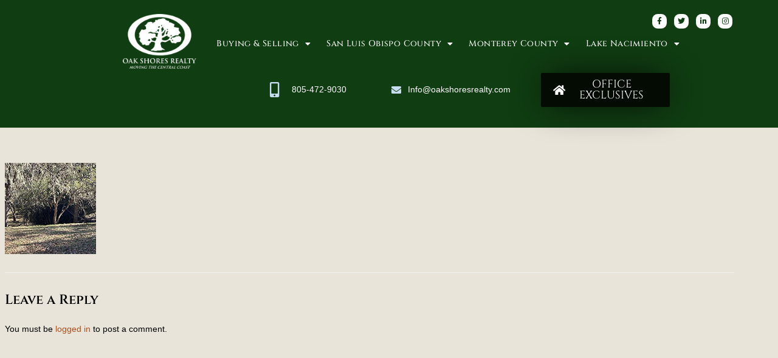

--- FILE ---
content_type: text/html; charset=UTF-8
request_url: https://www.oakshoresrealty.com/our-sold-properties-2019/sold-2312-ridge-rider-150v2/
body_size: 15289
content:
<!DOCTYPE html>
<html class="html" lang="en">
<head>
	<meta charset="UTF-8">
	<link rel="profile" href="https://gmpg.org/xfn/11">

	<meta name='robots' content='index, follow, max-image-preview:large, max-snippet:-1, max-video-preview:-1' />
	<style>img:is([sizes="auto" i], [sizes^="auto," i]) { contain-intrinsic-size: 3000px 1500px }</style>
	<meta name="viewport" content="width=device-width, initial-scale=1">
	<!-- This site is optimized with the Yoast SEO plugin v25.6 - https://yoast.com/wordpress/plugins/seo/ -->
	<title>sold - 2312 Ridge Rider 150v2 - Oak Shores Realty</title>
	<link rel="canonical" href="https://www.oakshoresrealty.com/our-sold-properties-2019/sold-2312-ridge-rider-150v2/" />
	<meta property="og:locale" content="en_US" />
	<meta property="og:type" content="article" />
	<meta property="og:title" content="sold - 2312 Ridge Rider 150v2 - Oak Shores Realty" />
	<meta property="og:url" content="https://www.oakshoresrealty.com/our-sold-properties-2019/sold-2312-ridge-rider-150v2/" />
	<meta property="og:site_name" content="Oak Shores Realty" />
	<meta property="article:publisher" content="https://www.facebook.com/LakeNacimiento/" />
	<meta property="og:image" content="https://www.oakshoresrealty.com/our-sold-properties-2019/sold-2312-ridge-rider-150v2" />
	<meta property="og:image:width" content="150" />
	<meta property="og:image:height" content="150" />
	<meta property="og:image:type" content="image/jpeg" />
	<meta name="twitter:card" content="summary_large_image" />
	<script type="application/ld+json" class="yoast-schema-graph">{"@context":"https://schema.org","@graph":[{"@type":"WebPage","@id":"https://www.oakshoresrealty.com/our-sold-properties-2019/sold-2312-ridge-rider-150v2/","url":"https://www.oakshoresrealty.com/our-sold-properties-2019/sold-2312-ridge-rider-150v2/","name":"sold - 2312 Ridge Rider 150v2 - Oak Shores Realty","isPartOf":{"@id":"https://www.oakshoresrealty.com/#website"},"primaryImageOfPage":{"@id":"https://www.oakshoresrealty.com/our-sold-properties-2019/sold-2312-ridge-rider-150v2/#primaryimage"},"image":{"@id":"https://www.oakshoresrealty.com/our-sold-properties-2019/sold-2312-ridge-rider-150v2/#primaryimage"},"thumbnailUrl":"https://www.oakshoresrealty.com/wp-content/uploads/2022/02/sold-2312-Ridge-Rider-150v2.jpg","datePublished":"2022-02-10T14:28:46+00:00","breadcrumb":{"@id":"https://www.oakshoresrealty.com/our-sold-properties-2019/sold-2312-ridge-rider-150v2/#breadcrumb"},"inLanguage":"en","potentialAction":[{"@type":"ReadAction","target":["https://www.oakshoresrealty.com/our-sold-properties-2019/sold-2312-ridge-rider-150v2/"]}]},{"@type":"ImageObject","inLanguage":"en","@id":"https://www.oakshoresrealty.com/our-sold-properties-2019/sold-2312-ridge-rider-150v2/#primaryimage","url":"https://www.oakshoresrealty.com/wp-content/uploads/2022/02/sold-2312-Ridge-Rider-150v2.jpg","contentUrl":"https://www.oakshoresrealty.com/wp-content/uploads/2022/02/sold-2312-Ridge-Rider-150v2.jpg","width":150,"height":150},{"@type":"BreadcrumbList","@id":"https://www.oakshoresrealty.com/our-sold-properties-2019/sold-2312-ridge-rider-150v2/#breadcrumb","itemListElement":[{"@type":"ListItem","position":1,"name":"Home","item":"https://www.oakshoresrealty.com/"},{"@type":"ListItem","position":2,"name":"Our Sold Properties","item":"https://www.oakshoresrealty.com/our-sold-properties-2019/"},{"@type":"ListItem","position":3,"name":"sold &#8211; 2312 Ridge Rider 150v2"}]},{"@type":"WebSite","@id":"https://www.oakshoresrealty.com/#website","url":"https://www.oakshoresrealty.com/","name":"Oak Shores Realty","description":"Moving the Central Coast","publisher":{"@id":"https://www.oakshoresrealty.com/#organization"},"potentialAction":[{"@type":"SearchAction","target":{"@type":"EntryPoint","urlTemplate":"https://www.oakshoresrealty.com/?s={search_term_string}"},"query-input":{"@type":"PropertyValueSpecification","valueRequired":true,"valueName":"search_term_string"}}],"inLanguage":"en"},{"@type":"Organization","@id":"https://www.oakshoresrealty.com/#organization","name":"Oak Shores Realty","url":"https://www.oakshoresrealty.com/","logo":{"@type":"ImageObject","inLanguage":"en","@id":"https://www.oakshoresrealty.com/#/schema/logo/image/","url":"https://www.oakshoresrealty.com/wp-content/uploads/2017/06/Oak-Shores-Realty-Logo-CMYK.png","contentUrl":"https://www.oakshoresrealty.com/wp-content/uploads/2017/06/Oak-Shores-Realty-Logo-CMYK.png","width":492,"height":324,"caption":"Oak Shores Realty"},"image":{"@id":"https://www.oakshoresrealty.com/#/schema/logo/image/"},"sameAs":["https://www.facebook.com/LakeNacimiento/","https://www.linkedin.com/company/oak-shores-realty","https://www.pinterest.com/oakshoresrealty/","https://www.youtube.com/channel/UCN3CKODjcder2lsyBZcHkqw"]}]}</script>
	<!-- / Yoast SEO plugin. -->


<link rel='dns-prefetch' href='//kestrel.idxhome.com' />
<link rel='dns-prefetch' href='//fonts.googleapis.com' />
<link rel="alternate" type="application/rss+xml" title="Oak Shores Realty &raquo; Feed" href="https://www.oakshoresrealty.com/feed/" />
<link rel="alternate" type="application/rss+xml" title="Oak Shores Realty &raquo; Comments Feed" href="https://www.oakshoresrealty.com/comments/feed/" />
<link rel="alternate" type="application/rss+xml" title="Oak Shores Realty &raquo; sold &#8211; 2312 Ridge Rider 150v2 Comments Feed" href="https://www.oakshoresrealty.com/our-sold-properties-2019/sold-2312-ridge-rider-150v2/feed/" />
<script>
window._wpemojiSettings = {"baseUrl":"https:\/\/s.w.org\/images\/core\/emoji\/16.0.1\/72x72\/","ext":".png","svgUrl":"https:\/\/s.w.org\/images\/core\/emoji\/16.0.1\/svg\/","svgExt":".svg","source":{"concatemoji":"https:\/\/www.oakshoresrealty.com\/wp-includes\/js\/wp-emoji-release.min.js?ver=6.8.2"}};
/*! This file is auto-generated */
!function(s,n){var o,i,e;function c(e){try{var t={supportTests:e,timestamp:(new Date).valueOf()};sessionStorage.setItem(o,JSON.stringify(t))}catch(e){}}function p(e,t,n){e.clearRect(0,0,e.canvas.width,e.canvas.height),e.fillText(t,0,0);var t=new Uint32Array(e.getImageData(0,0,e.canvas.width,e.canvas.height).data),a=(e.clearRect(0,0,e.canvas.width,e.canvas.height),e.fillText(n,0,0),new Uint32Array(e.getImageData(0,0,e.canvas.width,e.canvas.height).data));return t.every(function(e,t){return e===a[t]})}function u(e,t){e.clearRect(0,0,e.canvas.width,e.canvas.height),e.fillText(t,0,0);for(var n=e.getImageData(16,16,1,1),a=0;a<n.data.length;a++)if(0!==n.data[a])return!1;return!0}function f(e,t,n,a){switch(t){case"flag":return n(e,"\ud83c\udff3\ufe0f\u200d\u26a7\ufe0f","\ud83c\udff3\ufe0f\u200b\u26a7\ufe0f")?!1:!n(e,"\ud83c\udde8\ud83c\uddf6","\ud83c\udde8\u200b\ud83c\uddf6")&&!n(e,"\ud83c\udff4\udb40\udc67\udb40\udc62\udb40\udc65\udb40\udc6e\udb40\udc67\udb40\udc7f","\ud83c\udff4\u200b\udb40\udc67\u200b\udb40\udc62\u200b\udb40\udc65\u200b\udb40\udc6e\u200b\udb40\udc67\u200b\udb40\udc7f");case"emoji":return!a(e,"\ud83e\udedf")}return!1}function g(e,t,n,a){var r="undefined"!=typeof WorkerGlobalScope&&self instanceof WorkerGlobalScope?new OffscreenCanvas(300,150):s.createElement("canvas"),o=r.getContext("2d",{willReadFrequently:!0}),i=(o.textBaseline="top",o.font="600 32px Arial",{});return e.forEach(function(e){i[e]=t(o,e,n,a)}),i}function t(e){var t=s.createElement("script");t.src=e,t.defer=!0,s.head.appendChild(t)}"undefined"!=typeof Promise&&(o="wpEmojiSettingsSupports",i=["flag","emoji"],n.supports={everything:!0,everythingExceptFlag:!0},e=new Promise(function(e){s.addEventListener("DOMContentLoaded",e,{once:!0})}),new Promise(function(t){var n=function(){try{var e=JSON.parse(sessionStorage.getItem(o));if("object"==typeof e&&"number"==typeof e.timestamp&&(new Date).valueOf()<e.timestamp+604800&&"object"==typeof e.supportTests)return e.supportTests}catch(e){}return null}();if(!n){if("undefined"!=typeof Worker&&"undefined"!=typeof OffscreenCanvas&&"undefined"!=typeof URL&&URL.createObjectURL&&"undefined"!=typeof Blob)try{var e="postMessage("+g.toString()+"("+[JSON.stringify(i),f.toString(),p.toString(),u.toString()].join(",")+"));",a=new Blob([e],{type:"text/javascript"}),r=new Worker(URL.createObjectURL(a),{name:"wpTestEmojiSupports"});return void(r.onmessage=function(e){c(n=e.data),r.terminate(),t(n)})}catch(e){}c(n=g(i,f,p,u))}t(n)}).then(function(e){for(var t in e)n.supports[t]=e[t],n.supports.everything=n.supports.everything&&n.supports[t],"flag"!==t&&(n.supports.everythingExceptFlag=n.supports.everythingExceptFlag&&n.supports[t]);n.supports.everythingExceptFlag=n.supports.everythingExceptFlag&&!n.supports.flag,n.DOMReady=!1,n.readyCallback=function(){n.DOMReady=!0}}).then(function(){return e}).then(function(){var e;n.supports.everything||(n.readyCallback(),(e=n.source||{}).concatemoji?t(e.concatemoji):e.wpemoji&&e.twemoji&&(t(e.twemoji),t(e.wpemoji)))}))}((window,document),window._wpemojiSettings);
</script>
<style id='wp-emoji-styles-inline-css'>

	img.wp-smiley, img.emoji {
		display: inline !important;
		border: none !important;
		box-shadow: none !important;
		height: 1em !important;
		width: 1em !important;
		margin: 0 0.07em !important;
		vertical-align: -0.1em !important;
		background: none !important;
		padding: 0 !important;
	}
</style>
<link rel='stylesheet' id='wp-block-library-css' href='https://www.oakshoresrealty.com/wp-includes/css/dist/block-library/style.min.css?ver=6.8.2' media='all' />
<style id='wp-block-library-theme-inline-css'>
.wp-block-audio :where(figcaption){color:#555;font-size:13px;text-align:center}.is-dark-theme .wp-block-audio :where(figcaption){color:#ffffffa6}.wp-block-audio{margin:0 0 1em}.wp-block-code{border:1px solid #ccc;border-radius:4px;font-family:Menlo,Consolas,monaco,monospace;padding:.8em 1em}.wp-block-embed :where(figcaption){color:#555;font-size:13px;text-align:center}.is-dark-theme .wp-block-embed :where(figcaption){color:#ffffffa6}.wp-block-embed{margin:0 0 1em}.blocks-gallery-caption{color:#555;font-size:13px;text-align:center}.is-dark-theme .blocks-gallery-caption{color:#ffffffa6}:root :where(.wp-block-image figcaption){color:#555;font-size:13px;text-align:center}.is-dark-theme :root :where(.wp-block-image figcaption){color:#ffffffa6}.wp-block-image{margin:0 0 1em}.wp-block-pullquote{border-bottom:4px solid;border-top:4px solid;color:currentColor;margin-bottom:1.75em}.wp-block-pullquote cite,.wp-block-pullquote footer,.wp-block-pullquote__citation{color:currentColor;font-size:.8125em;font-style:normal;text-transform:uppercase}.wp-block-quote{border-left:.25em solid;margin:0 0 1.75em;padding-left:1em}.wp-block-quote cite,.wp-block-quote footer{color:currentColor;font-size:.8125em;font-style:normal;position:relative}.wp-block-quote:where(.has-text-align-right){border-left:none;border-right:.25em solid;padding-left:0;padding-right:1em}.wp-block-quote:where(.has-text-align-center){border:none;padding-left:0}.wp-block-quote.is-large,.wp-block-quote.is-style-large,.wp-block-quote:where(.is-style-plain){border:none}.wp-block-search .wp-block-search__label{font-weight:700}.wp-block-search__button{border:1px solid #ccc;padding:.375em .625em}:where(.wp-block-group.has-background){padding:1.25em 2.375em}.wp-block-separator.has-css-opacity{opacity:.4}.wp-block-separator{border:none;border-bottom:2px solid;margin-left:auto;margin-right:auto}.wp-block-separator.has-alpha-channel-opacity{opacity:1}.wp-block-separator:not(.is-style-wide):not(.is-style-dots){width:100px}.wp-block-separator.has-background:not(.is-style-dots){border-bottom:none;height:1px}.wp-block-separator.has-background:not(.is-style-wide):not(.is-style-dots){height:2px}.wp-block-table{margin:0 0 1em}.wp-block-table td,.wp-block-table th{word-break:normal}.wp-block-table :where(figcaption){color:#555;font-size:13px;text-align:center}.is-dark-theme .wp-block-table :where(figcaption){color:#ffffffa6}.wp-block-video :where(figcaption){color:#555;font-size:13px;text-align:center}.is-dark-theme .wp-block-video :where(figcaption){color:#ffffffa6}.wp-block-video{margin:0 0 1em}:root :where(.wp-block-template-part.has-background){margin-bottom:0;margin-top:0;padding:1.25em 2.375em}
</style>
<style id='classic-theme-styles-inline-css'>
/*! This file is auto-generated */
.wp-block-button__link{color:#fff;background-color:#32373c;border-radius:9999px;box-shadow:none;text-decoration:none;padding:calc(.667em + 2px) calc(1.333em + 2px);font-size:1.125em}.wp-block-file__button{background:#32373c;color:#fff;text-decoration:none}
</style>
<style id='global-styles-inline-css'>
:root{--wp--preset--aspect-ratio--square: 1;--wp--preset--aspect-ratio--4-3: 4/3;--wp--preset--aspect-ratio--3-4: 3/4;--wp--preset--aspect-ratio--3-2: 3/2;--wp--preset--aspect-ratio--2-3: 2/3;--wp--preset--aspect-ratio--16-9: 16/9;--wp--preset--aspect-ratio--9-16: 9/16;--wp--preset--color--black: #000000;--wp--preset--color--cyan-bluish-gray: #abb8c3;--wp--preset--color--white: #ffffff;--wp--preset--color--pale-pink: #f78da7;--wp--preset--color--vivid-red: #cf2e2e;--wp--preset--color--luminous-vivid-orange: #ff6900;--wp--preset--color--luminous-vivid-amber: #fcb900;--wp--preset--color--light-green-cyan: #7bdcb5;--wp--preset--color--vivid-green-cyan: #00d084;--wp--preset--color--pale-cyan-blue: #8ed1fc;--wp--preset--color--vivid-cyan-blue: #0693e3;--wp--preset--color--vivid-purple: #9b51e0;--wp--preset--gradient--vivid-cyan-blue-to-vivid-purple: linear-gradient(135deg,rgba(6,147,227,1) 0%,rgb(155,81,224) 100%);--wp--preset--gradient--light-green-cyan-to-vivid-green-cyan: linear-gradient(135deg,rgb(122,220,180) 0%,rgb(0,208,130) 100%);--wp--preset--gradient--luminous-vivid-amber-to-luminous-vivid-orange: linear-gradient(135deg,rgba(252,185,0,1) 0%,rgba(255,105,0,1) 100%);--wp--preset--gradient--luminous-vivid-orange-to-vivid-red: linear-gradient(135deg,rgba(255,105,0,1) 0%,rgb(207,46,46) 100%);--wp--preset--gradient--very-light-gray-to-cyan-bluish-gray: linear-gradient(135deg,rgb(238,238,238) 0%,rgb(169,184,195) 100%);--wp--preset--gradient--cool-to-warm-spectrum: linear-gradient(135deg,rgb(74,234,220) 0%,rgb(151,120,209) 20%,rgb(207,42,186) 40%,rgb(238,44,130) 60%,rgb(251,105,98) 80%,rgb(254,248,76) 100%);--wp--preset--gradient--blush-light-purple: linear-gradient(135deg,rgb(255,206,236) 0%,rgb(152,150,240) 100%);--wp--preset--gradient--blush-bordeaux: linear-gradient(135deg,rgb(254,205,165) 0%,rgb(254,45,45) 50%,rgb(107,0,62) 100%);--wp--preset--gradient--luminous-dusk: linear-gradient(135deg,rgb(255,203,112) 0%,rgb(199,81,192) 50%,rgb(65,88,208) 100%);--wp--preset--gradient--pale-ocean: linear-gradient(135deg,rgb(255,245,203) 0%,rgb(182,227,212) 50%,rgb(51,167,181) 100%);--wp--preset--gradient--electric-grass: linear-gradient(135deg,rgb(202,248,128) 0%,rgb(113,206,126) 100%);--wp--preset--gradient--midnight: linear-gradient(135deg,rgb(2,3,129) 0%,rgb(40,116,252) 100%);--wp--preset--font-size--small: 13px;--wp--preset--font-size--medium: 20px;--wp--preset--font-size--large: 36px;--wp--preset--font-size--x-large: 42px;--wp--preset--spacing--20: 0.44rem;--wp--preset--spacing--30: 0.67rem;--wp--preset--spacing--40: 1rem;--wp--preset--spacing--50: 1.5rem;--wp--preset--spacing--60: 2.25rem;--wp--preset--spacing--70: 3.38rem;--wp--preset--spacing--80: 5.06rem;--wp--preset--shadow--natural: 6px 6px 9px rgba(0, 0, 0, 0.2);--wp--preset--shadow--deep: 12px 12px 50px rgba(0, 0, 0, 0.4);--wp--preset--shadow--sharp: 6px 6px 0px rgba(0, 0, 0, 0.2);--wp--preset--shadow--outlined: 6px 6px 0px -3px rgba(255, 255, 255, 1), 6px 6px rgba(0, 0, 0, 1);--wp--preset--shadow--crisp: 6px 6px 0px rgba(0, 0, 0, 1);}:where(.is-layout-flex){gap: 0.5em;}:where(.is-layout-grid){gap: 0.5em;}body .is-layout-flex{display: flex;}.is-layout-flex{flex-wrap: wrap;align-items: center;}.is-layout-flex > :is(*, div){margin: 0;}body .is-layout-grid{display: grid;}.is-layout-grid > :is(*, div){margin: 0;}:where(.wp-block-columns.is-layout-flex){gap: 2em;}:where(.wp-block-columns.is-layout-grid){gap: 2em;}:where(.wp-block-post-template.is-layout-flex){gap: 1.25em;}:where(.wp-block-post-template.is-layout-grid){gap: 1.25em;}.has-black-color{color: var(--wp--preset--color--black) !important;}.has-cyan-bluish-gray-color{color: var(--wp--preset--color--cyan-bluish-gray) !important;}.has-white-color{color: var(--wp--preset--color--white) !important;}.has-pale-pink-color{color: var(--wp--preset--color--pale-pink) !important;}.has-vivid-red-color{color: var(--wp--preset--color--vivid-red) !important;}.has-luminous-vivid-orange-color{color: var(--wp--preset--color--luminous-vivid-orange) !important;}.has-luminous-vivid-amber-color{color: var(--wp--preset--color--luminous-vivid-amber) !important;}.has-light-green-cyan-color{color: var(--wp--preset--color--light-green-cyan) !important;}.has-vivid-green-cyan-color{color: var(--wp--preset--color--vivid-green-cyan) !important;}.has-pale-cyan-blue-color{color: var(--wp--preset--color--pale-cyan-blue) !important;}.has-vivid-cyan-blue-color{color: var(--wp--preset--color--vivid-cyan-blue) !important;}.has-vivid-purple-color{color: var(--wp--preset--color--vivid-purple) !important;}.has-black-background-color{background-color: var(--wp--preset--color--black) !important;}.has-cyan-bluish-gray-background-color{background-color: var(--wp--preset--color--cyan-bluish-gray) !important;}.has-white-background-color{background-color: var(--wp--preset--color--white) !important;}.has-pale-pink-background-color{background-color: var(--wp--preset--color--pale-pink) !important;}.has-vivid-red-background-color{background-color: var(--wp--preset--color--vivid-red) !important;}.has-luminous-vivid-orange-background-color{background-color: var(--wp--preset--color--luminous-vivid-orange) !important;}.has-luminous-vivid-amber-background-color{background-color: var(--wp--preset--color--luminous-vivid-amber) !important;}.has-light-green-cyan-background-color{background-color: var(--wp--preset--color--light-green-cyan) !important;}.has-vivid-green-cyan-background-color{background-color: var(--wp--preset--color--vivid-green-cyan) !important;}.has-pale-cyan-blue-background-color{background-color: var(--wp--preset--color--pale-cyan-blue) !important;}.has-vivid-cyan-blue-background-color{background-color: var(--wp--preset--color--vivid-cyan-blue) !important;}.has-vivid-purple-background-color{background-color: var(--wp--preset--color--vivid-purple) !important;}.has-black-border-color{border-color: var(--wp--preset--color--black) !important;}.has-cyan-bluish-gray-border-color{border-color: var(--wp--preset--color--cyan-bluish-gray) !important;}.has-white-border-color{border-color: var(--wp--preset--color--white) !important;}.has-pale-pink-border-color{border-color: var(--wp--preset--color--pale-pink) !important;}.has-vivid-red-border-color{border-color: var(--wp--preset--color--vivid-red) !important;}.has-luminous-vivid-orange-border-color{border-color: var(--wp--preset--color--luminous-vivid-orange) !important;}.has-luminous-vivid-amber-border-color{border-color: var(--wp--preset--color--luminous-vivid-amber) !important;}.has-light-green-cyan-border-color{border-color: var(--wp--preset--color--light-green-cyan) !important;}.has-vivid-green-cyan-border-color{border-color: var(--wp--preset--color--vivid-green-cyan) !important;}.has-pale-cyan-blue-border-color{border-color: var(--wp--preset--color--pale-cyan-blue) !important;}.has-vivid-cyan-blue-border-color{border-color: var(--wp--preset--color--vivid-cyan-blue) !important;}.has-vivid-purple-border-color{border-color: var(--wp--preset--color--vivid-purple) !important;}.has-vivid-cyan-blue-to-vivid-purple-gradient-background{background: var(--wp--preset--gradient--vivid-cyan-blue-to-vivid-purple) !important;}.has-light-green-cyan-to-vivid-green-cyan-gradient-background{background: var(--wp--preset--gradient--light-green-cyan-to-vivid-green-cyan) !important;}.has-luminous-vivid-amber-to-luminous-vivid-orange-gradient-background{background: var(--wp--preset--gradient--luminous-vivid-amber-to-luminous-vivid-orange) !important;}.has-luminous-vivid-orange-to-vivid-red-gradient-background{background: var(--wp--preset--gradient--luminous-vivid-orange-to-vivid-red) !important;}.has-very-light-gray-to-cyan-bluish-gray-gradient-background{background: var(--wp--preset--gradient--very-light-gray-to-cyan-bluish-gray) !important;}.has-cool-to-warm-spectrum-gradient-background{background: var(--wp--preset--gradient--cool-to-warm-spectrum) !important;}.has-blush-light-purple-gradient-background{background: var(--wp--preset--gradient--blush-light-purple) !important;}.has-blush-bordeaux-gradient-background{background: var(--wp--preset--gradient--blush-bordeaux) !important;}.has-luminous-dusk-gradient-background{background: var(--wp--preset--gradient--luminous-dusk) !important;}.has-pale-ocean-gradient-background{background: var(--wp--preset--gradient--pale-ocean) !important;}.has-electric-grass-gradient-background{background: var(--wp--preset--gradient--electric-grass) !important;}.has-midnight-gradient-background{background: var(--wp--preset--gradient--midnight) !important;}.has-small-font-size{font-size: var(--wp--preset--font-size--small) !important;}.has-medium-font-size{font-size: var(--wp--preset--font-size--medium) !important;}.has-large-font-size{font-size: var(--wp--preset--font-size--large) !important;}.has-x-large-font-size{font-size: var(--wp--preset--font-size--x-large) !important;}
:where(.wp-block-post-template.is-layout-flex){gap: 1.25em;}:where(.wp-block-post-template.is-layout-grid){gap: 1.25em;}
:where(.wp-block-columns.is-layout-flex){gap: 2em;}:where(.wp-block-columns.is-layout-grid){gap: 2em;}
:root :where(.wp-block-pullquote){font-size: 1.5em;line-height: 1.6;}
</style>
<link rel='stylesheet' id='elementor-frontend-css' href='https://www.oakshoresrealty.com/wp-content/plugins/elementor/assets/css/frontend.min.css?ver=3.31.1' media='all' />
<link rel='stylesheet' id='elementor-post-11582-css' href='https://www.oakshoresrealty.com/wp-content/uploads/elementor/css/post-11582.css?ver=1754671485' media='all' />
<link rel='stylesheet' id='font-awesome-css' href='https://www.oakshoresrealty.com/wp-content/themes/oceanwp/assets/fonts/fontawesome/css/all.min.css?ver=6.7.2' media='all' />
<link rel='stylesheet' id='simple-line-icons-css' href='https://www.oakshoresrealty.com/wp-content/themes/oceanwp/assets/css/third/simple-line-icons.min.css?ver=2.4.0' media='all' />
<link rel='stylesheet' id='oceanwp-style-css' href='https://www.oakshoresrealty.com/wp-content/themes/oceanwp/assets/css/style.min.css?ver=4.1.1' media='all' />
<link rel='stylesheet' id='oceanwp-google-font-cinzel-css' href='//fonts.googleapis.com/css?family=Cinzel%3A100%2C200%2C300%2C400%2C500%2C600%2C700%2C800%2C900%2C100i%2C200i%2C300i%2C400i%2C500i%2C600i%2C700i%2C800i%2C900i&#038;subset=latin&#038;display=swap&#038;ver=6.8.2' media='all' />
<link rel='stylesheet' id='oceanwp-google-font-roboto-css' href='//fonts.googleapis.com/css?family=Roboto%3A100%2C200%2C300%2C400%2C500%2C600%2C700%2C800%2C900%2C100i%2C200i%2C300i%2C400i%2C500i%2C600i%2C700i%2C800i%2C900i&#038;subset=latin&#038;display=swap&#038;ver=6.8.2' media='all' />
<link rel='stylesheet' id='rt-team-css-css' href='https://www.oakshoresrealty.com/wp-content/plugins/tlp-team/assets/css/tlpteam.css?ver=5.0.5' media='all' />
<link rel='stylesheet' id='rt-team-sc-css' href='https://www.oakshoresrealty.com/wp-content/uploads/tlp-team/team-sc.css?ver=1706113628' media='all' />
<link rel='stylesheet' id='tlp-el-team-css-css' href='https://www.oakshoresrealty.com/wp-content/plugins/tlp-team-pro/assets/css/tlp-el-team-pro.min.css?ver=3.4.2' media='all' />
<link rel='stylesheet' id='oe-widgets-style-css' href='https://www.oakshoresrealty.com/wp-content/plugins/ocean-extra/assets/css/widgets.css?ver=6.8.2' media='all' />
<link rel='stylesheet' id='elementor-gf-local-cinzel-css' href='https://www.oakshoresrealty.com/wp-content/uploads/elementor/google-fonts/css/cinzel.css?ver=1754513300' media='all' />
<link rel='stylesheet' id='elementor-icons-shared-0-css' href='https://www.oakshoresrealty.com/wp-content/plugins/elementor/assets/lib/font-awesome/css/fontawesome.min.css?ver=5.15.3' media='all' />
<link rel='stylesheet' id='elementor-icons-fa-brands-css' href='https://www.oakshoresrealty.com/wp-content/plugins/elementor/assets/lib/font-awesome/css/brands.min.css?ver=5.15.3' media='all' />
<link rel='stylesheet' id='elementor-icons-fa-solid-css' href='https://www.oakshoresrealty.com/wp-content/plugins/elementor/assets/lib/font-awesome/css/solid.min.css?ver=5.15.3' media='all' />
<script src="https://kestrel.idxhome.com/ihf-kestrel.js?ver=6.8.2" id="ihf-kestrel-js"></script>
<script src="https://www.oakshoresrealty.com/wp-includes/js/jquery/jquery.min.js?ver=3.7.1" id="jquery-core-js"></script>
<script src="https://www.oakshoresrealty.com/wp-includes/js/jquery/jquery-migrate.min.js?ver=3.4.1" id="jquery-migrate-js"></script>
<link rel="https://api.w.org/" href="https://www.oakshoresrealty.com/wp-json/" /><link rel="alternate" title="JSON" type="application/json" href="https://www.oakshoresrealty.com/wp-json/wp/v2/media/15899" /><link rel="EditURI" type="application/rsd+xml" title="RSD" href="https://www.oakshoresrealty.com/xmlrpc.php?rsd" />
<meta name="generator" content="WordPress 6.8.2" />
<link rel='shortlink' href='https://www.oakshoresrealty.com/?p=15899' />
<link rel="alternate" title="oEmbed (JSON)" type="application/json+oembed" href="https://www.oakshoresrealty.com/wp-json/oembed/1.0/embed?url=https%3A%2F%2Fwww.oakshoresrealty.com%2Four-sold-properties-2019%2Fsold-2312-ridge-rider-150v2%2F" />
<link rel="alternate" title="oEmbed (XML)" type="text/xml+oembed" href="https://www.oakshoresrealty.com/wp-json/oembed/1.0/embed?url=https%3A%2F%2Fwww.oakshoresrealty.com%2Four-sold-properties-2019%2Fsold-2312-ridge-rider-150v2%2F&#038;format=xml" />
<style type="text/css">

</style>
				<script>
					window.ihfKestrel = window.ihfKestrel || {};
					ihfKestrel.config = {"activationToken":"b8ac1059-87c0-4382-a8f3-3c2c652994f6","platform":"wordpress"};
				</script>
			<meta name="generator" content="Elementor 3.31.1; features: additional_custom_breakpoints, e_element_cache; settings: css_print_method-external, google_font-enabled, font_display-auto">
			<style>
				.e-con.e-parent:nth-of-type(n+4):not(.e-lazyloaded):not(.e-no-lazyload),
				.e-con.e-parent:nth-of-type(n+4):not(.e-lazyloaded):not(.e-no-lazyload) * {
					background-image: none !important;
				}
				@media screen and (max-height: 1024px) {
					.e-con.e-parent:nth-of-type(n+3):not(.e-lazyloaded):not(.e-no-lazyload),
					.e-con.e-parent:nth-of-type(n+3):not(.e-lazyloaded):not(.e-no-lazyload) * {
						background-image: none !important;
					}
				}
				@media screen and (max-height: 640px) {
					.e-con.e-parent:nth-of-type(n+2):not(.e-lazyloaded):not(.e-no-lazyload),
					.e-con.e-parent:nth-of-type(n+2):not(.e-lazyloaded):not(.e-no-lazyload) * {
						background-image: none !important;
					}
				}
			</style>
			<style type="text/css">.broken_link, a.broken_link {
	text-decoration: line-through;
}</style><!-- OceanWP CSS -->
<style type="text/css">
/* Colors */a:hover,a.light:hover,.theme-heading .text::before,.theme-heading .text::after,#top-bar-content >a:hover,#top-bar-social li.oceanwp-email a:hover,#site-navigation-wrap .dropdown-menu >li >a:hover,#site-header.medium-header #medium-searchform button:hover,.oceanwp-mobile-menu-icon a:hover,.blog-entry.post .blog-entry-header .entry-title a:hover,.blog-entry.post .blog-entry-readmore a:hover,.blog-entry.thumbnail-entry .blog-entry-category a,ul.meta li a:hover,.dropcap,.single nav.post-navigation .nav-links .title,body .related-post-title a:hover,body #wp-calendar caption,body .contact-info-widget.default i,body .contact-info-widget.big-icons i,body .custom-links-widget .oceanwp-custom-links li a:hover,body .custom-links-widget .oceanwp-custom-links li a:hover:before,body .posts-thumbnails-widget li a:hover,body .social-widget li.oceanwp-email a:hover,.comment-author .comment-meta .comment-reply-link,#respond #cancel-comment-reply-link:hover,#footer-widgets .footer-box a:hover,#footer-bottom a:hover,#footer-bottom #footer-bottom-menu a:hover,.sidr a:hover,.sidr-class-dropdown-toggle:hover,.sidr-class-menu-item-has-children.active >a,.sidr-class-menu-item-has-children.active >a >.sidr-class-dropdown-toggle,input[type=checkbox]:checked:before{color:#086b2c}.single nav.post-navigation .nav-links .title .owp-icon use,.blog-entry.post .blog-entry-readmore a:hover .owp-icon use,body .contact-info-widget.default .owp-icon use,body .contact-info-widget.big-icons .owp-icon use{stroke:#086b2c}input[type="button"],input[type="reset"],input[type="submit"],button[type="submit"],.button,#site-navigation-wrap .dropdown-menu >li.btn >a >span,.thumbnail:hover i,.thumbnail:hover .link-post-svg-icon,.post-quote-content,.omw-modal .omw-close-modal,body .contact-info-widget.big-icons li:hover i,body .contact-info-widget.big-icons li:hover .owp-icon,body div.wpforms-container-full .wpforms-form input[type=submit],body div.wpforms-container-full .wpforms-form button[type=submit],body div.wpforms-container-full .wpforms-form .wpforms-page-button,.woocommerce-cart .wp-element-button,.woocommerce-checkout .wp-element-button,.wp-block-button__link{background-color:#086b2c}.widget-title{border-color:#086b2c}blockquote{border-color:#086b2c}.wp-block-quote{border-color:#086b2c}#searchform-dropdown{border-color:#086b2c}.dropdown-menu .sub-menu{border-color:#086b2c}.blog-entry.large-entry .blog-entry-readmore a:hover{border-color:#086b2c}.oceanwp-newsletter-form-wrap input[type="email"]:focus{border-color:#086b2c}.social-widget li.oceanwp-email a:hover{border-color:#086b2c}#respond #cancel-comment-reply-link:hover{border-color:#086b2c}body .contact-info-widget.big-icons li:hover i{border-color:#086b2c}body .contact-info-widget.big-icons li:hover .owp-icon{border-color:#086b2c}#footer-widgets .oceanwp-newsletter-form-wrap input[type="email"]:focus{border-color:#086b2c}input[type="button"]:hover,input[type="reset"]:hover,input[type="submit"]:hover,button[type="submit"]:hover,input[type="button"]:focus,input[type="reset"]:focus,input[type="submit"]:focus,button[type="submit"]:focus,.button:hover,.button:focus,#site-navigation-wrap .dropdown-menu >li.btn >a:hover >span,.post-quote-author,.omw-modal .omw-close-modal:hover,body div.wpforms-container-full .wpforms-form input[type=submit]:hover,body div.wpforms-container-full .wpforms-form button[type=submit]:hover,body div.wpforms-container-full .wpforms-form .wpforms-page-button:hover,.woocommerce-cart .wp-element-button:hover,.woocommerce-checkout .wp-element-button:hover,.wp-block-button__link:hover{background-color:#09ba44}body,.separate-layout,.has-parallax-footer:not(.separate-layout) #main{background-color:#e8e4d9}a{color:#aa5021}a .owp-icon use{stroke:#aa5021}a:hover{color:#aa8069}a:hover .owp-icon use{stroke:#aa8069}body .theme-button,body input[type="submit"],body button[type="submit"],body button,body .button,body div.wpforms-container-full .wpforms-form input[type=submit],body div.wpforms-container-full .wpforms-form button[type=submit],body div.wpforms-container-full .wpforms-form .wpforms-page-button,.woocommerce-cart .wp-element-button,.woocommerce-checkout .wp-element-button,.wp-block-button__link{background-color:#0a7f3d}body .theme-button:hover,body input[type="submit"]:hover,body button[type="submit"]:hover,body button:hover,body .button:hover,body div.wpforms-container-full .wpforms-form input[type=submit]:hover,body div.wpforms-container-full .wpforms-form input[type=submit]:active,body div.wpforms-container-full .wpforms-form button[type=submit]:hover,body div.wpforms-container-full .wpforms-form button[type=submit]:active,body div.wpforms-container-full .wpforms-form .wpforms-page-button:hover,body div.wpforms-container-full .wpforms-form .wpforms-page-button:active,.woocommerce-cart .wp-element-button:hover,.woocommerce-checkout .wp-element-button:hover,.wp-block-button__link:hover{background-color:#088c1c}body .theme-button,body input[type="submit"],body button[type="submit"],body button,body .button,body div.wpforms-container-full .wpforms-form input[type=submit],body div.wpforms-container-full .wpforms-form button[type=submit],body div.wpforms-container-full .wpforms-form .wpforms-page-button,.woocommerce-cart .wp-element-button,.woocommerce-checkout .wp-element-button,.wp-block-button__link{border-color:#ffffff}body .theme-button:hover,body input[type="submit"]:hover,body button[type="submit"]:hover,body button:hover,body .button:hover,body div.wpforms-container-full .wpforms-form input[type=submit]:hover,body div.wpforms-container-full .wpforms-form input[type=submit]:active,body div.wpforms-container-full .wpforms-form button[type=submit]:hover,body div.wpforms-container-full .wpforms-form button[type=submit]:active,body div.wpforms-container-full .wpforms-form .wpforms-page-button:hover,body div.wpforms-container-full .wpforms-form .wpforms-page-button:active,.woocommerce-cart .wp-element-button:hover,.woocommerce-checkout .wp-element-button:hover,.wp-block-button__link:hover{border-color:#ffffff}form input[type="text"],form input[type="password"],form input[type="email"],form input[type="url"],form input[type="date"],form input[type="month"],form input[type="time"],form input[type="datetime"],form input[type="datetime-local"],form input[type="week"],form input[type="number"],form input[type="search"],form input[type="tel"],form input[type="color"],form select,form textarea,.woocommerce .woocommerce-checkout .select2-container--default .select2-selection--single{background-color:#ffffff}body div.wpforms-container-full .wpforms-form input[type=date],body div.wpforms-container-full .wpforms-form input[type=datetime],body div.wpforms-container-full .wpforms-form input[type=datetime-local],body div.wpforms-container-full .wpforms-form input[type=email],body div.wpforms-container-full .wpforms-form input[type=month],body div.wpforms-container-full .wpforms-form input[type=number],body div.wpforms-container-full .wpforms-form input[type=password],body div.wpforms-container-full .wpforms-form input[type=range],body div.wpforms-container-full .wpforms-form input[type=search],body div.wpforms-container-full .wpforms-form input[type=tel],body div.wpforms-container-full .wpforms-form input[type=text],body div.wpforms-container-full .wpforms-form input[type=time],body div.wpforms-container-full .wpforms-form input[type=url],body div.wpforms-container-full .wpforms-form input[type=week],body div.wpforms-container-full .wpforms-form select,body div.wpforms-container-full .wpforms-form textarea{background-color:#ffffff}body{color:#000000}h3{color:#000000}h4{color:#000000}/* OceanWP Style Settings CSS */.boxed-layout #wrap,.boxed-layout .parallax-footer,.boxed-layout .owp-floating-bar{width:1000px}.theme-button,input[type="submit"],button[type="submit"],button,.button,body div.wpforms-container-full .wpforms-form input[type=submit],body div.wpforms-container-full .wpforms-form button[type=submit],body div.wpforms-container-full .wpforms-form .wpforms-page-button{border-style:solid}.theme-button,input[type="submit"],button[type="submit"],button,.button,body div.wpforms-container-full .wpforms-form input[type=submit],body div.wpforms-container-full .wpforms-form button[type=submit],body div.wpforms-container-full .wpforms-form .wpforms-page-button{border-width:1px}form input[type="text"],form input[type="password"],form input[type="email"],form input[type="url"],form input[type="date"],form input[type="month"],form input[type="time"],form input[type="datetime"],form input[type="datetime-local"],form input[type="week"],form input[type="number"],form input[type="search"],form input[type="tel"],form input[type="color"],form select,form textarea,.woocommerce .woocommerce-checkout .select2-container--default .select2-selection--single{border-style:solid}body div.wpforms-container-full .wpforms-form input[type=date],body div.wpforms-container-full .wpforms-form input[type=datetime],body div.wpforms-container-full .wpforms-form input[type=datetime-local],body div.wpforms-container-full .wpforms-form input[type=email],body div.wpforms-container-full .wpforms-form input[type=month],body div.wpforms-container-full .wpforms-form input[type=number],body div.wpforms-container-full .wpforms-form input[type=password],body div.wpforms-container-full .wpforms-form input[type=range],body div.wpforms-container-full .wpforms-form input[type=search],body div.wpforms-container-full .wpforms-form input[type=tel],body div.wpforms-container-full .wpforms-form input[type=text],body div.wpforms-container-full .wpforms-form input[type=time],body div.wpforms-container-full .wpforms-form input[type=url],body div.wpforms-container-full .wpforms-form input[type=week],body div.wpforms-container-full .wpforms-form select,body div.wpforms-container-full .wpforms-form textarea{border-style:solid}form input[type="text"],form input[type="password"],form input[type="email"],form input[type="url"],form input[type="date"],form input[type="month"],form input[type="time"],form input[type="datetime"],form input[type="datetime-local"],form input[type="week"],form input[type="number"],form input[type="search"],form input[type="tel"],form input[type="color"],form select,form textarea{border-radius:3px}body div.wpforms-container-full .wpforms-form input[type=date],body div.wpforms-container-full .wpforms-form input[type=datetime],body div.wpforms-container-full .wpforms-form input[type=datetime-local],body div.wpforms-container-full .wpforms-form input[type=email],body div.wpforms-container-full .wpforms-form input[type=month],body div.wpforms-container-full .wpforms-form input[type=number],body div.wpforms-container-full .wpforms-form input[type=password],body div.wpforms-container-full .wpforms-form input[type=range],body div.wpforms-container-full .wpforms-form input[type=search],body div.wpforms-container-full .wpforms-form input[type=tel],body div.wpforms-container-full .wpforms-form input[type=text],body div.wpforms-container-full .wpforms-form input[type=time],body div.wpforms-container-full .wpforms-form input[type=url],body div.wpforms-container-full .wpforms-form input[type=week],body div.wpforms-container-full .wpforms-form select,body div.wpforms-container-full .wpforms-form textarea{border-radius:3px}#main #content-wrap,.separate-layout #main #content-wrap{padding-top:50px}/* Header */#site-navigation-wrap .dropdown-menu >li >a,#site-navigation-wrap .dropdown-menu >li >span.opl-logout-link,.oceanwp-mobile-menu-icon a,.mobile-menu-close,.after-header-content-inner >a{line-height:130px}#site-header.has-header-media .overlay-header-media{background-color:rgba(0,0,0,0.5)}#site-navigation-wrap .dropdown-menu >li >a:hover,.oceanwp-mobile-menu-icon a:hover,#searchform-header-replace-close:hover{color:#097526}#site-navigation-wrap .dropdown-menu >li >a:hover .owp-icon use,.oceanwp-mobile-menu-icon a:hover .owp-icon use,#searchform-header-replace-close:hover .owp-icon use{stroke:#097526}.dropdown-menu .sub-menu,#searchform-dropdown,.current-shop-items-dropdown{border-color:#0da56d}/* Blog CSS */.ocean-single-post-header ul.meta-item li a:hover{color:#333333}/* Typography */body{font-size:14px;line-height:1.8}h1,h2,h3,h4,h5,h6,.theme-heading,.widget-title,.oceanwp-widget-recent-posts-title,.comment-reply-title,.entry-title,.sidebar-box .widget-title{line-height:1.4}h1{font-size:23px;line-height:1.4}h2{font-size:20px;line-height:1.4}h3{font-family:Cinzel;font-size:22px;line-height:1.4}h4{font-family:Roboto;font-size:17px;line-height:1.4;font-weight:400}h5{font-size:14px;line-height:1.4}h6{font-size:15px;line-height:1.4}.page-header .page-header-title,.page-header.background-image-page-header .page-header-title{font-size:32px;line-height:1.4}.page-header .page-subheading{font-size:15px;line-height:1.8}.site-breadcrumbs,.site-breadcrumbs a{font-size:13px;line-height:1.4}#top-bar-content,#top-bar-social-alt{font-size:12px;line-height:1.8}#site-logo a.site-logo-text{font-size:24px;line-height:1.8}.dropdown-menu ul li a.menu-link,#site-header.full_screen-header .fs-dropdown-menu ul.sub-menu li a{font-size:12px;line-height:1.2;letter-spacing:.6px}.sidr-class-dropdown-menu li a,a.sidr-class-toggle-sidr-close,#mobile-dropdown ul li a,body #mobile-fullscreen ul li a{font-size:15px;line-height:1.8}.blog-entry.post .blog-entry-header .entry-title a{font-size:24px;line-height:1.4}.ocean-single-post-header .single-post-title{font-size:34px;line-height:1.4;letter-spacing:.6px}.ocean-single-post-header ul.meta-item li,.ocean-single-post-header ul.meta-item li a{font-size:13px;line-height:1.4;letter-spacing:.6px}.ocean-single-post-header .post-author-name,.ocean-single-post-header .post-author-name a{font-size:14px;line-height:1.4;letter-spacing:.6px}.ocean-single-post-header .post-author-description{font-size:12px;line-height:1.4;letter-spacing:.6px}.single-post .entry-title{line-height:1.4;letter-spacing:.6px}.single-post ul.meta li,.single-post ul.meta li a{font-size:14px;line-height:1.4;letter-spacing:.6px}.sidebar-box .widget-title,.sidebar-box.widget_block .wp-block-heading{font-size:13px;line-height:1;letter-spacing:1px}#footer-widgets .footer-box .widget-title{font-size:13px;line-height:1;letter-spacing:1px}#footer-bottom #copyright{font-size:12px;line-height:1}#footer-bottom #footer-bottom-menu{font-size:12px;line-height:1}.woocommerce-store-notice.demo_store{line-height:2;letter-spacing:1.5px}.demo_store .woocommerce-store-notice__dismiss-link{line-height:2;letter-spacing:1.5px}.woocommerce ul.products li.product li.title h2,.woocommerce ul.products li.product li.title a{font-size:14px;line-height:1.5}.woocommerce ul.products li.product li.category,.woocommerce ul.products li.product li.category a{font-size:12px;line-height:1}.woocommerce ul.products li.product .price{font-size:18px;line-height:1}.woocommerce ul.products li.product .button,.woocommerce ul.products li.product .product-inner .added_to_cart{font-size:12px;line-height:1.5;letter-spacing:1px}.woocommerce ul.products li.owp-woo-cond-notice span,.woocommerce ul.products li.owp-woo-cond-notice a{font-size:16px;line-height:1;letter-spacing:1px;font-weight:600;text-transform:capitalize}.woocommerce div.product .product_title{font-size:24px;line-height:1.4;letter-spacing:.6px}.woocommerce div.product p.price{font-size:36px;line-height:1}.woocommerce .owp-btn-normal .summary form button.button,.woocommerce .owp-btn-big .summary form button.button,.woocommerce .owp-btn-very-big .summary form button.button{font-size:12px;line-height:1.5;letter-spacing:1px;text-transform:uppercase}.woocommerce div.owp-woo-single-cond-notice span,.woocommerce div.owp-woo-single-cond-notice a{font-size:18px;line-height:2;letter-spacing:1.5px;font-weight:600;text-transform:capitalize}.ocean-preloader--active .preloader-after-content{font-size:20px;line-height:1.8;letter-spacing:.6px}
</style></head>

<body data-rsssl=1 class="attachment wp-singular attachment-template-default attachmentid-15899 attachment-jpeg wp-custom-logo wp-embed-responsive wp-theme-oceanwp oceanwp-theme dropdown-mobile no-header-border default-breakpoint content-full-width content-max-width page-header-disabled has-breadcrumbs elementor-default elementor-kit-14334" itemscope="itemscope" itemtype="https://schema.org/WebPage">

	
	
	<div id="outer-wrap" class="site clr">

		<a class="skip-link screen-reader-text" href="#main">Skip to content</a>

		
		<div id="wrap" class="clr">

			
			
<header id="site-header" class="custom-header has-social effect-seven clr" data-height="130" itemscope="itemscope" itemtype="https://schema.org/WPHeader" role="banner">

	
		

<div id="site-header-inner" class="clr">

			<div data-elementor-type="wp-post" data-elementor-id="11582" class="elementor elementor-11582" data-elementor-post-type="oceanwp_library">
						<section class="elementor-section elementor-top-section elementor-element elementor-element-46b24ee0 elementor-section-content-top elementor-section-boxed elementor-section-height-default elementor-section-height-default" data-id="46b24ee0" data-element_type="section" id="static_header" data-settings="{&quot;background_background&quot;:&quot;classic&quot;}">
						<div class="elementor-container elementor-column-gap-default">
					<div class="elementor-column elementor-col-50 elementor-top-column elementor-element elementor-element-3a34aa4c" data-id="3a34aa4c" data-element_type="column">
			<div class="elementor-widget-wrap elementor-element-populated">
						<div class="elementor-element elementor-element-39e1c369 elementor-widget elementor-widget-image" data-id="39e1c369" data-element_type="widget" data-widget_type="image.default">
				<div class="elementor-widget-container">
																<a href="https://www.oakshoresrealty.com/">
							<img width="300" height="224" src="https://www.oakshoresrealty.com/wp-content/uploads/2017/06/Oak-Shores-Realty-Logo-WHITE-300x224.png" class="attachment-medium size-medium wp-image-345" alt="" srcset="https://www.oakshoresrealty.com/wp-content/uploads/2017/06/Oak-Shores-Realty-Logo-WHITE-300x224.png 300w, https://www.oakshoresrealty.com/wp-content/uploads/2017/06/Oak-Shores-Realty-Logo-WHITE-768x572.png 768w, https://www.oakshoresrealty.com/wp-content/uploads/2017/06/Oak-Shores-Realty-Logo-WHITE-1024x763.png 1024w, https://www.oakshoresrealty.com/wp-content/uploads/2017/06/Oak-Shores-Realty-Logo-WHITE.png 1608w" sizes="(max-width: 300px) 100vw, 300px" />								</a>
															</div>
				</div>
					</div>
		</div>
				<div class="elementor-column elementor-col-50 elementor-top-column elementor-element elementor-element-66d135a4" data-id="66d135a4" data-element_type="column">
			<div class="elementor-widget-wrap elementor-element-populated">
						<div class="elementor-element elementor-element-468c11d0 e-grid-align-right e-grid-align-tablet-left e-grid-align-mobile-left elementor-widget__width-initial elementor-shape-rounded elementor-grid-0 elementor-widget elementor-widget-social-icons" data-id="468c11d0" data-element_type="widget" data-widget_type="social-icons.default">
				<div class="elementor-widget-container">
							<div class="elementor-social-icons-wrapper elementor-grid" role="list">
							<span class="elementor-grid-item" role="listitem">
					<a class="elementor-icon elementor-social-icon elementor-social-icon-facebook-f elementor-repeater-item-rzyjh4j" href="https://www.facebook.com/LakeNacimiento" target="_blank">
						<span class="elementor-screen-only">Facebook-f</span>
						<i class="fab fa-facebook-f"></i>					</a>
				</span>
							<span class="elementor-grid-item" role="listitem">
					<a class="elementor-icon elementor-social-icon elementor-social-icon-twitter elementor-repeater-item-ds8ro7d" href="https://twitter.com/LakeNacimiento" target="_blank">
						<span class="elementor-screen-only">Twitter</span>
						<i class="fab fa-twitter"></i>					</a>
				</span>
							<span class="elementor-grid-item" role="listitem">
					<a class="elementor-icon elementor-social-icon elementor-social-icon-linkedin-in elementor-repeater-item-myglsms" href="https://www.linkedin.com/in/jasmine-duncan-929b29260/" target="_blank">
						<span class="elementor-screen-only">Linkedin-in</span>
						<i class="fab fa-linkedin-in"></i>					</a>
				</span>
							<span class="elementor-grid-item" role="listitem">
					<a class="elementor-icon elementor-social-icon elementor-social-icon-instagram elementor-repeater-item-b50834a" href="https://www.instagram.com/oakshoresrealty/" target="_blank">
						<span class="elementor-screen-only">Instagram</span>
						<i class="fab fa-instagram"></i>					</a>
				</span>
					</div>
						</div>
				</div>
				<div class="elementor-element elementor-element-69a7a81 elementor-nav-menu__align-start elementor-nav-menu--stretch elementor-nav-menu--dropdown-tablet elementor-nav-menu__text-align-aside elementor-nav-menu--toggle elementor-nav-menu--burger elementor-widget elementor-widget-nav-menu" data-id="69a7a81" data-element_type="widget" data-settings="{&quot;full_width&quot;:&quot;stretch&quot;,&quot;layout&quot;:&quot;horizontal&quot;,&quot;submenu_icon&quot;:{&quot;value&quot;:&quot;&lt;i class=\&quot;fas fa-caret-down\&quot;&gt;&lt;\/i&gt;&quot;,&quot;library&quot;:&quot;fa-solid&quot;},&quot;toggle&quot;:&quot;burger&quot;}" data-widget_type="nav-menu.default">
				<div class="elementor-widget-container">
								<nav aria-label="Menu" class="elementor-nav-menu--main elementor-nav-menu__container elementor-nav-menu--layout-horizontal e--pointer-none">
				<ul id="menu-1-69a7a81" class="elementor-nav-menu"><li class="menu-item menu-item-type-custom menu-item-object-custom menu-item-has-children menu-item-11145"><a href="#" class="elementor-item elementor-item-anchor">Buying &#038; Selling</a>
<ul class="sub-menu elementor-nav-menu--dropdown">
	<li class="menu-item menu-item-type-custom menu-item-object-custom menu-item-home menu-item-has-children menu-item-11167"><a href="https://www.oakshoresrealty.com/" class="elementor-sub-item">Information on Buying</a>
	<ul class="sub-menu elementor-nav-menu--dropdown">
		<li class="menu-item menu-item-type-post_type menu-item-object-page menu-item-11144"><a href="https://www.oakshoresrealty.com/buyerquestions/" class="elementor-sub-item">Frequent Buyers’ Questions</a></li>
		<li class="menu-item menu-item-type-post_type menu-item-object-page menu-item-875"><a href="https://www.oakshoresrealty.com/buyer-ira/" class="elementor-sub-item">Buying with Your IRA</a></li>
		<li class="menu-item menu-item-type-post_type menu-item-object-page menu-item-879"><a href="https://www.oakshoresrealty.com/tax/" class="elementor-sub-item">Tax Implications</a></li>
		<li class="menu-item menu-item-type-post_type menu-item-object-page menu-item-891"><a href="https://www.oakshoresrealty.com/1031-2/" class="elementor-sub-item">Understanding 1031 Exchanges</a></li>
		<li class="menu-item menu-item-type-post_type menu-item-object-page menu-item-1279"><a href="https://www.oakshoresrealty.com/home-finder/" class="elementor-sub-item">Home Finder</a></li>
		<li class="menu-item menu-item-type-post_type menu-item-object-page menu-item-1280"><a href="https://www.oakshoresrealty.com/movingcoach/" class="elementor-sub-item">Personal Moving Coach</a></li>
		<li class="menu-item menu-item-type-post_type menu-item-object-page menu-item-1281"><a href="https://www.oakshoresrealty.com/calc-mortgagecalc/" class="elementor-sub-item">Mortgage Calculator</a></li>
		<li class="menu-item menu-item-type-post_type menu-item-object-page menu-item-1278"><a href="https://www.oakshoresrealty.com/buyer-reports/" class="elementor-sub-item">Buyer Reports</a></li>
	</ul>
</li>
	<li class="menu-item menu-item-type-custom menu-item-object-custom menu-item-has-children menu-item-11168"><a href="#" class="elementor-sub-item elementor-item-anchor">Information on Selling</a>
	<ul class="sub-menu elementor-nav-menu--dropdown">
		<li class="menu-item menu-item-type-post_type menu-item-object-page menu-item-861"><a href="https://www.oakshoresrealty.com/whatwedo/" class="elementor-sub-item">What We Do For You</a></li>
		<li class="menu-item menu-item-type-post_type menu-item-object-page menu-item-862"><a href="https://www.oakshoresrealty.com/home-evaluation/" class="elementor-sub-item">Your Home’s Value</a></li>
		<li class="menu-item menu-item-type-post_type menu-item-object-page menu-item-1285"><a href="https://www.oakshoresrealty.com/seller-suggestions/" class="elementor-sub-item">10 Suggestions For Sellers</a></li>
		<li class="menu-item menu-item-type-post_type menu-item-object-page menu-item-884"><a href="https://www.oakshoresrealty.com/tax/" class="elementor-sub-item">Tax Implications</a></li>
		<li class="menu-item menu-item-type-post_type menu-item-object-page menu-item-889"><a href="https://www.oakshoresrealty.com/1031-2/" class="elementor-sub-item">Understanding 1031 Exchanges</a></li>
		<li class="menu-item menu-item-type-post_type menu-item-object-page menu-item-856"><a href="https://www.oakshoresrealty.com/seller-reports/" class="elementor-sub-item">Seller Reports</a></li>
	</ul>
</li>
</ul>
</li>
<li class="menu-item menu-item-type-custom menu-item-object-custom menu-item-has-children menu-item-110"><a href="#" class="elementor-item elementor-item-anchor">San Luis Obispo County</a>
<ul class="sub-menu elementor-nav-menu--dropdown">
	<li class="menu-item menu-item-type-custom menu-item-object-custom menu-item-11620"><a href="https://www.oakshoresrealty.com/listing-report/Exclusive-Listings-in-SLO-County/2412286/" class="elementor-sub-item">Exclusive Listings</a></li>
	<li class="menu-item menu-item-type-custom menu-item-object-custom menu-item-11621"><a href="https://www.oakshoresrealty.com/listing-report/All-Listings-In-SLO-County/2412281" class="elementor-sub-item">All Home Listings</a></li>
	<li class="menu-item menu-item-type-custom menu-item-object-custom menu-item-11617"><a href="https://www.oakshoresrealty.com/listing-report/Foreclosures-in-SLO-County/2412291/" class="elementor-sub-item">Foreclosures / Short Sales</a></li>
	<li class="menu-item menu-item-type-custom menu-item-object-custom menu-item-11624"><a href="https://www.oakshoresrealty.com/homes-for-sale-search-advanced/182/" class="elementor-sub-item">Advanced Search</a></li>
</ul>
</li>
<li class="menu-item menu-item-type-custom menu-item-object-custom menu-item-has-children menu-item-11184"><a href="#" class="elementor-item elementor-item-anchor">Monterey County</a>
<ul class="sub-menu elementor-nav-menu--dropdown">
	<li class="menu-item menu-item-type-custom menu-item-object-custom menu-item-11619"><a href="https://www.oakshoresrealty.com/listing-report/Exclusive-Listings-in-Monterey-County/2412285/" class="elementor-sub-item">Exclusive Listings</a></li>
	<li class="menu-item menu-item-type-custom menu-item-object-custom menu-item-11618"><a href="https://www.oakshoresrealty.com/listing-report/All-Listings-in-Monterey-County/2412279/" class="elementor-sub-item">All Home Listings</a></li>
	<li class="menu-item menu-item-type-custom menu-item-object-custom menu-item-11616"><a href="https://www.oakshoresrealty.com/listing-report/Foreclosures-in-Monterey-County/2412290/" class="elementor-sub-item">Foreclosures / Short Sales</a></li>
	<li class="menu-item menu-item-type-custom menu-item-object-custom menu-item-11625"><a href="https://www.oakshoresrealty.com/homes-for-sale-search-advanced/190/" class="elementor-sub-item">Advanced Search</a></li>
</ul>
</li>
<li class="menu-item menu-item-type-post_type menu-item-object-page menu-item-home menu-item-has-children menu-item-10886"><a href="https://www.oakshoresrealty.com/" class="elementor-item">Lake Nacimiento</a>
<ul class="sub-menu elementor-nav-menu--dropdown">
	<li class="menu-item menu-item-type-custom menu-item-object-custom menu-item-11622"><a href="https://www.oakshoresrealty.com/listing-report/Exclusive-Listings-in-Lake-Nacimiento/2412287/" class="elementor-sub-item">Exclusive Listings</a></li>
	<li class="menu-item menu-item-type-custom menu-item-object-custom menu-item-11623"><a href="https://www.oakshoresrealty.com/listing-report/Oak-Shores-Community/2416159/" class="elementor-sub-item">Oak Shores Listings</a></li>
	<li class="menu-item menu-item-type-custom menu-item-object-custom menu-item-12008"><a href="https://www.oakshoresrealty.com/listing-report/Heritage-Ranch-Listings/2412294/" class="elementor-sub-item">Heritage Ranch Listings</a></li>
	<li class="menu-item menu-item-type-custom menu-item-object-custom menu-item-12311"><a href="https://www.oakshoresrealty.com/listing-report/Lands-Lots-Bradley/2412295/" class="elementor-sub-item">Lake Area Lots</a></li>
	<li class="menu-item menu-item-type-post_type menu-item-object-page menu-item-844"><a href="https://www.oakshoresrealty.com/lake-information/" class="elementor-sub-item">Lake Nacimiento Information</a></li>
	<li class="menu-item menu-item-type-custom menu-item-object-custom menu-item-870"><a href="https://www.countyofmonterey.gov/home/showdocument?id=22189" class="elementor-sub-item">Lake Levels</a></li>
	<li class="menu-item menu-item-type-post_type menu-item-object-page menu-item-843"><a href="https://www.oakshoresrealty.com/oakshores-info/" class="elementor-sub-item">Oak Shores Information</a></li>
	<li class="menu-item menu-item-type-post_type menu-item-object-page menu-item-848"><a href="https://www.oakshoresrealty.com/heritage-ranch-info/" class="elementor-sub-item">Heritage Ranch Information</a></li>
	<li class="menu-item menu-item-type-post_type menu-item-object-page menu-item-846"><a href="https://www.oakshoresrealty.com/aerial/" class="elementor-sub-item">Aerial Photos and Videos</a></li>
	<li class="menu-item menu-item-type-custom menu-item-object-custom menu-item-has-children menu-item-11640"><a href="#" class="elementor-sub-item elementor-item-anchor">Oak Shores Local News</a>
	<ul class="sub-menu elementor-nav-menu--dropdown">
		<li class="menu-item menu-item-type-post_type menu-item-object-page menu-item-19787"><a href="https://www.oakshoresrealty.com/oak-shores-lake-naci-news-december-2025/" class="elementor-sub-item">Oak Shores Lake Naci News December 2025</a></li>
		<li class="menu-item menu-item-type-post_type menu-item-object-page menu-item-19737"><a href="https://www.oakshoresrealty.com/oak/" class="elementor-sub-item">Oak Shores Lake Naci News November 2025</a></li>
		<li class="menu-item menu-item-type-post_type menu-item-object-page menu-item-11464"><a href="https://www.oakshoresrealty.com/oak-shores-local-news-archive/" class="elementor-sub-item">Oak Shores Local News Archive</a></li>
		<li class="menu-item menu-item-type-post_type menu-item-object-page menu-item-11205"><a href="https://www.oakshoresrealty.com/local-news/" class="elementor-sub-item">The Area Oak Leaves Archives</a></li>
	</ul>
</li>
	<li class="menu-item menu-item-type-post_type menu-item-object-page menu-item-853"><a href="https://www.oakshoresrealty.com/oakshores-estates/" class="elementor-sub-item">Oak Shores Estates Info</a></li>
	<li class="menu-item menu-item-type-post_type menu-item-object-page menu-item-16698"><a href="https://www.oakshoresrealty.com/staff/" class="elementor-sub-item">Meet Our Oak Shores Realty Team</a></li>
</ul>
</li>
</ul>			</nav>
					<div class="elementor-menu-toggle" role="button" tabindex="0" aria-label="Menu Toggle" aria-expanded="false">
			<i aria-hidden="true" role="presentation" class="elementor-menu-toggle__icon--open eicon-menu-bar"></i><i aria-hidden="true" role="presentation" class="elementor-menu-toggle__icon--close eicon-close"></i>		</div>
					<nav class="elementor-nav-menu--dropdown elementor-nav-menu__container" aria-hidden="true">
				<ul id="menu-2-69a7a81" class="elementor-nav-menu"><li class="menu-item menu-item-type-custom menu-item-object-custom menu-item-has-children menu-item-11145"><a href="#" class="elementor-item elementor-item-anchor" tabindex="-1">Buying &#038; Selling</a>
<ul class="sub-menu elementor-nav-menu--dropdown">
	<li class="menu-item menu-item-type-custom menu-item-object-custom menu-item-home menu-item-has-children menu-item-11167"><a href="https://www.oakshoresrealty.com/" class="elementor-sub-item" tabindex="-1">Information on Buying</a>
	<ul class="sub-menu elementor-nav-menu--dropdown">
		<li class="menu-item menu-item-type-post_type menu-item-object-page menu-item-11144"><a href="https://www.oakshoresrealty.com/buyerquestions/" class="elementor-sub-item" tabindex="-1">Frequent Buyers’ Questions</a></li>
		<li class="menu-item menu-item-type-post_type menu-item-object-page menu-item-875"><a href="https://www.oakshoresrealty.com/buyer-ira/" class="elementor-sub-item" tabindex="-1">Buying with Your IRA</a></li>
		<li class="menu-item menu-item-type-post_type menu-item-object-page menu-item-879"><a href="https://www.oakshoresrealty.com/tax/" class="elementor-sub-item" tabindex="-1">Tax Implications</a></li>
		<li class="menu-item menu-item-type-post_type menu-item-object-page menu-item-891"><a href="https://www.oakshoresrealty.com/1031-2/" class="elementor-sub-item" tabindex="-1">Understanding 1031 Exchanges</a></li>
		<li class="menu-item menu-item-type-post_type menu-item-object-page menu-item-1279"><a href="https://www.oakshoresrealty.com/home-finder/" class="elementor-sub-item" tabindex="-1">Home Finder</a></li>
		<li class="menu-item menu-item-type-post_type menu-item-object-page menu-item-1280"><a href="https://www.oakshoresrealty.com/movingcoach/" class="elementor-sub-item" tabindex="-1">Personal Moving Coach</a></li>
		<li class="menu-item menu-item-type-post_type menu-item-object-page menu-item-1281"><a href="https://www.oakshoresrealty.com/calc-mortgagecalc/" class="elementor-sub-item" tabindex="-1">Mortgage Calculator</a></li>
		<li class="menu-item menu-item-type-post_type menu-item-object-page menu-item-1278"><a href="https://www.oakshoresrealty.com/buyer-reports/" class="elementor-sub-item" tabindex="-1">Buyer Reports</a></li>
	</ul>
</li>
	<li class="menu-item menu-item-type-custom menu-item-object-custom menu-item-has-children menu-item-11168"><a href="#" class="elementor-sub-item elementor-item-anchor" tabindex="-1">Information on Selling</a>
	<ul class="sub-menu elementor-nav-menu--dropdown">
		<li class="menu-item menu-item-type-post_type menu-item-object-page menu-item-861"><a href="https://www.oakshoresrealty.com/whatwedo/" class="elementor-sub-item" tabindex="-1">What We Do For You</a></li>
		<li class="menu-item menu-item-type-post_type menu-item-object-page menu-item-862"><a href="https://www.oakshoresrealty.com/home-evaluation/" class="elementor-sub-item" tabindex="-1">Your Home’s Value</a></li>
		<li class="menu-item menu-item-type-post_type menu-item-object-page menu-item-1285"><a href="https://www.oakshoresrealty.com/seller-suggestions/" class="elementor-sub-item" tabindex="-1">10 Suggestions For Sellers</a></li>
		<li class="menu-item menu-item-type-post_type menu-item-object-page menu-item-884"><a href="https://www.oakshoresrealty.com/tax/" class="elementor-sub-item" tabindex="-1">Tax Implications</a></li>
		<li class="menu-item menu-item-type-post_type menu-item-object-page menu-item-889"><a href="https://www.oakshoresrealty.com/1031-2/" class="elementor-sub-item" tabindex="-1">Understanding 1031 Exchanges</a></li>
		<li class="menu-item menu-item-type-post_type menu-item-object-page menu-item-856"><a href="https://www.oakshoresrealty.com/seller-reports/" class="elementor-sub-item" tabindex="-1">Seller Reports</a></li>
	</ul>
</li>
</ul>
</li>
<li class="menu-item menu-item-type-custom menu-item-object-custom menu-item-has-children menu-item-110"><a href="#" class="elementor-item elementor-item-anchor" tabindex="-1">San Luis Obispo County</a>
<ul class="sub-menu elementor-nav-menu--dropdown">
	<li class="menu-item menu-item-type-custom menu-item-object-custom menu-item-11620"><a href="https://www.oakshoresrealty.com/listing-report/Exclusive-Listings-in-SLO-County/2412286/" class="elementor-sub-item" tabindex="-1">Exclusive Listings</a></li>
	<li class="menu-item menu-item-type-custom menu-item-object-custom menu-item-11621"><a href="https://www.oakshoresrealty.com/listing-report/All-Listings-In-SLO-County/2412281" class="elementor-sub-item" tabindex="-1">All Home Listings</a></li>
	<li class="menu-item menu-item-type-custom menu-item-object-custom menu-item-11617"><a href="https://www.oakshoresrealty.com/listing-report/Foreclosures-in-SLO-County/2412291/" class="elementor-sub-item" tabindex="-1">Foreclosures / Short Sales</a></li>
	<li class="menu-item menu-item-type-custom menu-item-object-custom menu-item-11624"><a href="https://www.oakshoresrealty.com/homes-for-sale-search-advanced/182/" class="elementor-sub-item" tabindex="-1">Advanced Search</a></li>
</ul>
</li>
<li class="menu-item menu-item-type-custom menu-item-object-custom menu-item-has-children menu-item-11184"><a href="#" class="elementor-item elementor-item-anchor" tabindex="-1">Monterey County</a>
<ul class="sub-menu elementor-nav-menu--dropdown">
	<li class="menu-item menu-item-type-custom menu-item-object-custom menu-item-11619"><a href="https://www.oakshoresrealty.com/listing-report/Exclusive-Listings-in-Monterey-County/2412285/" class="elementor-sub-item" tabindex="-1">Exclusive Listings</a></li>
	<li class="menu-item menu-item-type-custom menu-item-object-custom menu-item-11618"><a href="https://www.oakshoresrealty.com/listing-report/All-Listings-in-Monterey-County/2412279/" class="elementor-sub-item" tabindex="-1">All Home Listings</a></li>
	<li class="menu-item menu-item-type-custom menu-item-object-custom menu-item-11616"><a href="https://www.oakshoresrealty.com/listing-report/Foreclosures-in-Monterey-County/2412290/" class="elementor-sub-item" tabindex="-1">Foreclosures / Short Sales</a></li>
	<li class="menu-item menu-item-type-custom menu-item-object-custom menu-item-11625"><a href="https://www.oakshoresrealty.com/homes-for-sale-search-advanced/190/" class="elementor-sub-item" tabindex="-1">Advanced Search</a></li>
</ul>
</li>
<li class="menu-item menu-item-type-post_type menu-item-object-page menu-item-home menu-item-has-children menu-item-10886"><a href="https://www.oakshoresrealty.com/" class="elementor-item" tabindex="-1">Lake Nacimiento</a>
<ul class="sub-menu elementor-nav-menu--dropdown">
	<li class="menu-item menu-item-type-custom menu-item-object-custom menu-item-11622"><a href="https://www.oakshoresrealty.com/listing-report/Exclusive-Listings-in-Lake-Nacimiento/2412287/" class="elementor-sub-item" tabindex="-1">Exclusive Listings</a></li>
	<li class="menu-item menu-item-type-custom menu-item-object-custom menu-item-11623"><a href="https://www.oakshoresrealty.com/listing-report/Oak-Shores-Community/2416159/" class="elementor-sub-item" tabindex="-1">Oak Shores Listings</a></li>
	<li class="menu-item menu-item-type-custom menu-item-object-custom menu-item-12008"><a href="https://www.oakshoresrealty.com/listing-report/Heritage-Ranch-Listings/2412294/" class="elementor-sub-item" tabindex="-1">Heritage Ranch Listings</a></li>
	<li class="menu-item menu-item-type-custom menu-item-object-custom menu-item-12311"><a href="https://www.oakshoresrealty.com/listing-report/Lands-Lots-Bradley/2412295/" class="elementor-sub-item" tabindex="-1">Lake Area Lots</a></li>
	<li class="menu-item menu-item-type-post_type menu-item-object-page menu-item-844"><a href="https://www.oakshoresrealty.com/lake-information/" class="elementor-sub-item" tabindex="-1">Lake Nacimiento Information</a></li>
	<li class="menu-item menu-item-type-custom menu-item-object-custom menu-item-870"><a href="https://www.countyofmonterey.gov/home/showdocument?id=22189" class="elementor-sub-item" tabindex="-1">Lake Levels</a></li>
	<li class="menu-item menu-item-type-post_type menu-item-object-page menu-item-843"><a href="https://www.oakshoresrealty.com/oakshores-info/" class="elementor-sub-item" tabindex="-1">Oak Shores Information</a></li>
	<li class="menu-item menu-item-type-post_type menu-item-object-page menu-item-848"><a href="https://www.oakshoresrealty.com/heritage-ranch-info/" class="elementor-sub-item" tabindex="-1">Heritage Ranch Information</a></li>
	<li class="menu-item menu-item-type-post_type menu-item-object-page menu-item-846"><a href="https://www.oakshoresrealty.com/aerial/" class="elementor-sub-item" tabindex="-1">Aerial Photos and Videos</a></li>
	<li class="menu-item menu-item-type-custom menu-item-object-custom menu-item-has-children menu-item-11640"><a href="#" class="elementor-sub-item elementor-item-anchor" tabindex="-1">Oak Shores Local News</a>
	<ul class="sub-menu elementor-nav-menu--dropdown">
		<li class="menu-item menu-item-type-post_type menu-item-object-page menu-item-19787"><a href="https://www.oakshoresrealty.com/oak-shores-lake-naci-news-december-2025/" class="elementor-sub-item" tabindex="-1">Oak Shores Lake Naci News December 2025</a></li>
		<li class="menu-item menu-item-type-post_type menu-item-object-page menu-item-19737"><a href="https://www.oakshoresrealty.com/oak/" class="elementor-sub-item" tabindex="-1">Oak Shores Lake Naci News November 2025</a></li>
		<li class="menu-item menu-item-type-post_type menu-item-object-page menu-item-11464"><a href="https://www.oakshoresrealty.com/oak-shores-local-news-archive/" class="elementor-sub-item" tabindex="-1">Oak Shores Local News Archive</a></li>
		<li class="menu-item menu-item-type-post_type menu-item-object-page menu-item-11205"><a href="https://www.oakshoresrealty.com/local-news/" class="elementor-sub-item" tabindex="-1">The Area Oak Leaves Archives</a></li>
	</ul>
</li>
	<li class="menu-item menu-item-type-post_type menu-item-object-page menu-item-853"><a href="https://www.oakshoresrealty.com/oakshores-estates/" class="elementor-sub-item" tabindex="-1">Oak Shores Estates Info</a></li>
	<li class="menu-item menu-item-type-post_type menu-item-object-page menu-item-16698"><a href="https://www.oakshoresrealty.com/staff/" class="elementor-sub-item" tabindex="-1">Meet Our Oak Shores Realty Team</a></li>
</ul>
</li>
</ul>			</nav>
						</div>
				</div>
				<section class="elementor-section elementor-inner-section elementor-element elementor-element-260e4a3a elementor-section-content-middle elementor-section-boxed elementor-section-height-default elementor-section-height-default" data-id="260e4a3a" data-element_type="section">
						<div class="elementor-container elementor-column-gap-narrow">
					<div class="elementor-column elementor-col-33 elementor-inner-column elementor-element elementor-element-961b433" data-id="961b433" data-element_type="column">
			<div class="elementor-widget-wrap elementor-element-populated">
						<div class="elementor-element elementor-element-30f4d858 elementor-align-left elementor-tablet-align-left elementor-mobile-align-left elementor-list-item-link-inline elementor-icon-list--layout-traditional elementor-widget elementor-widget-icon-list" data-id="30f4d858" data-element_type="widget" data-widget_type="icon-list.default">
				<div class="elementor-widget-container">
							<ul class="elementor-icon-list-items">
							<li class="elementor-icon-list-item">
											<a href="tel:1805472-9030%20">

												<span class="elementor-icon-list-icon">
							<i aria-hidden="true" class="fas fa-mobile-alt"></i>						</span>
										<span class="elementor-icon-list-text"> 805-472-9030 </span>
											</a>
									</li>
						</ul>
						</div>
				</div>
					</div>
		</div>
				<div class="elementor-column elementor-col-33 elementor-inner-column elementor-element elementor-element-4ebbf00e" data-id="4ebbf00e" data-element_type="column">
			<div class="elementor-widget-wrap elementor-element-populated">
						<div class="elementor-element elementor-element-261196bc elementor-align-left elementor-list-item-link-inline elementor-widget__width-auto elementor-icon-list--layout-traditional elementor-widget elementor-widget-icon-list" data-id="261196bc" data-element_type="widget" data-widget_type="icon-list.default">
				<div class="elementor-widget-container">
							<ul class="elementor-icon-list-items">
							<li class="elementor-icon-list-item">
											<a href="mailto:%20Info@oakshoresrealty.com">

												<span class="elementor-icon-list-icon">
							<i aria-hidden="true" class="fas fa-envelope"></i>						</span>
										<span class="elementor-icon-list-text">Info@oakshoresrealty.com </span>
											</a>
									</li>
						</ul>
						</div>
				</div>
					</div>
		</div>
				<div class="elementor-column elementor-col-33 elementor-inner-column elementor-element elementor-element-7c955692" data-id="7c955692" data-element_type="column">
			<div class="elementor-widget-wrap elementor-element-populated">
						<div class="elementor-element elementor-element-631053bc elementor-tablet-align-left elementor-mobile-align-left elementor-align-left elementor-hidden-phone elementor-widget elementor-widget-button" data-id="631053bc" data-element_type="widget" data-widget_type="button.default">
				<div class="elementor-widget-container">
									<div class="elementor-button-wrapper">
					<a class="elementor-button elementor-button-link elementor-size-xs" href="/supplemental-listing/" target="_blank">
						<span class="elementor-button-content-wrapper">
						<span class="elementor-button-icon">
									<i class="fa fa-home" aria-hidden="true"></i>
							</span>
									<span class="elementor-button-text">OFFICE EXCLUSIVES</span>
					</span>
					</a>
				</div>
								</div>
				</div>
					</div>
		</div>
					</div>
		</section>
					</div>
		</div>
					</div>
		</section>
				</div>
		
</div>


<div id="mobile-dropdown" class="clr" >

	<nav class="clr has-social" itemscope="itemscope" itemtype="https://schema.org/SiteNavigationElement">

		<ul id="menu-main-menu" class="menu"><li class="menu-item menu-item-type-custom menu-item-object-custom menu-item-has-children menu-item-11145"><a href="#">Buying &#038; Selling</a>
<ul class="sub-menu">
	<li class="menu-item menu-item-type-custom menu-item-object-custom menu-item-home menu-item-has-children menu-item-11167"><a href="https://www.oakshoresrealty.com/">Information on Buying</a>
	<ul class="sub-menu">
		<li class="menu-item menu-item-type-post_type menu-item-object-page menu-item-11144"><a href="https://www.oakshoresrealty.com/buyerquestions/">Frequent Buyers’ Questions</a></li>
		<li class="menu-item menu-item-type-post_type menu-item-object-page menu-item-875"><a href="https://www.oakshoresrealty.com/buyer-ira/">Buying with Your IRA</a></li>
		<li class="menu-item menu-item-type-post_type menu-item-object-page menu-item-879"><a href="https://www.oakshoresrealty.com/tax/">Tax Implications</a></li>
		<li class="menu-item menu-item-type-post_type menu-item-object-page menu-item-891"><a href="https://www.oakshoresrealty.com/1031-2/">Understanding 1031 Exchanges</a></li>
		<li class="menu-item menu-item-type-post_type menu-item-object-page menu-item-1279"><a href="https://www.oakshoresrealty.com/home-finder/">Home Finder</a></li>
		<li class="menu-item menu-item-type-post_type menu-item-object-page menu-item-1280"><a href="https://www.oakshoresrealty.com/movingcoach/">Personal Moving Coach</a></li>
		<li class="menu-item menu-item-type-post_type menu-item-object-page menu-item-1281"><a href="https://www.oakshoresrealty.com/calc-mortgagecalc/">Mortgage Calculator</a></li>
		<li class="menu-item menu-item-type-post_type menu-item-object-page menu-item-1278"><a href="https://www.oakshoresrealty.com/buyer-reports/">Buyer Reports</a></li>
	</ul>
</li>
	<li class="menu-item menu-item-type-custom menu-item-object-custom menu-item-has-children menu-item-11168"><a href="#">Information on Selling</a>
	<ul class="sub-menu">
		<li class="menu-item menu-item-type-post_type menu-item-object-page menu-item-861"><a href="https://www.oakshoresrealty.com/whatwedo/">What We Do For You</a></li>
		<li class="menu-item menu-item-type-post_type menu-item-object-page menu-item-862"><a href="https://www.oakshoresrealty.com/home-evaluation/">Your Home’s Value</a></li>
		<li class="menu-item menu-item-type-post_type menu-item-object-page menu-item-1285"><a href="https://www.oakshoresrealty.com/seller-suggestions/">10 Suggestions For Sellers</a></li>
		<li class="menu-item menu-item-type-post_type menu-item-object-page menu-item-884"><a href="https://www.oakshoresrealty.com/tax/">Tax Implications</a></li>
		<li class="menu-item menu-item-type-post_type menu-item-object-page menu-item-889"><a href="https://www.oakshoresrealty.com/1031-2/">Understanding 1031 Exchanges</a></li>
		<li class="menu-item menu-item-type-post_type menu-item-object-page menu-item-856"><a href="https://www.oakshoresrealty.com/seller-reports/">Seller Reports</a></li>
	</ul>
</li>
</ul>
</li>
<li class="menu-item menu-item-type-custom menu-item-object-custom menu-item-has-children menu-item-110"><a href="#">San Luis Obispo County</a>
<ul class="sub-menu">
	<li class="menu-item menu-item-type-custom menu-item-object-custom menu-item-11620"><a href="https://www.oakshoresrealty.com/listing-report/Exclusive-Listings-in-SLO-County/2412286/">Exclusive Listings</a></li>
	<li class="menu-item menu-item-type-custom menu-item-object-custom menu-item-11621"><a href="https://www.oakshoresrealty.com/listing-report/All-Listings-In-SLO-County/2412281">All Home Listings</a></li>
	<li class="menu-item menu-item-type-custom menu-item-object-custom menu-item-11617"><a href="https://www.oakshoresrealty.com/listing-report/Foreclosures-in-SLO-County/2412291/">Foreclosures / Short Sales</a></li>
	<li class="menu-item menu-item-type-custom menu-item-object-custom menu-item-11624"><a href="https://www.oakshoresrealty.com/homes-for-sale-search-advanced/182/">Advanced Search</a></li>
</ul>
</li>
<li class="menu-item menu-item-type-custom menu-item-object-custom menu-item-has-children menu-item-11184"><a href="#">Monterey County</a>
<ul class="sub-menu">
	<li class="menu-item menu-item-type-custom menu-item-object-custom menu-item-11619"><a href="https://www.oakshoresrealty.com/listing-report/Exclusive-Listings-in-Monterey-County/2412285/">Exclusive Listings</a></li>
	<li class="menu-item menu-item-type-custom menu-item-object-custom menu-item-11618"><a href="https://www.oakshoresrealty.com/listing-report/All-Listings-in-Monterey-County/2412279/">All Home Listings</a></li>
	<li class="menu-item menu-item-type-custom menu-item-object-custom menu-item-11616"><a href="https://www.oakshoresrealty.com/listing-report/Foreclosures-in-Monterey-County/2412290/">Foreclosures / Short Sales</a></li>
	<li class="menu-item menu-item-type-custom menu-item-object-custom menu-item-11625"><a href="https://www.oakshoresrealty.com/homes-for-sale-search-advanced/190/">Advanced Search</a></li>
</ul>
</li>
<li class="menu-item menu-item-type-post_type menu-item-object-page menu-item-home menu-item-has-children menu-item-10886"><a href="https://www.oakshoresrealty.com/">Lake Nacimiento</a>
<ul class="sub-menu">
	<li class="menu-item menu-item-type-custom menu-item-object-custom menu-item-11622"><a href="https://www.oakshoresrealty.com/listing-report/Exclusive-Listings-in-Lake-Nacimiento/2412287/">Exclusive Listings</a></li>
	<li class="menu-item menu-item-type-custom menu-item-object-custom menu-item-11623"><a href="https://www.oakshoresrealty.com/listing-report/Oak-Shores-Community/2416159/">Oak Shores Listings</a></li>
	<li class="menu-item menu-item-type-custom menu-item-object-custom menu-item-12008"><a href="https://www.oakshoresrealty.com/listing-report/Heritage-Ranch-Listings/2412294/">Heritage Ranch Listings</a></li>
	<li class="menu-item menu-item-type-custom menu-item-object-custom menu-item-12311"><a href="https://www.oakshoresrealty.com/listing-report/Lands-Lots-Bradley/2412295/">Lake Area Lots</a></li>
	<li class="menu-item menu-item-type-post_type menu-item-object-page menu-item-844"><a href="https://www.oakshoresrealty.com/lake-information/">Lake Nacimiento Information</a></li>
	<li class="menu-item menu-item-type-custom menu-item-object-custom menu-item-870"><a href="https://www.countyofmonterey.gov/home/showdocument?id=22189">Lake Levels</a></li>
	<li class="menu-item menu-item-type-post_type menu-item-object-page menu-item-843"><a href="https://www.oakshoresrealty.com/oakshores-info/">Oak Shores Information</a></li>
	<li class="menu-item menu-item-type-post_type menu-item-object-page menu-item-848"><a href="https://www.oakshoresrealty.com/heritage-ranch-info/">Heritage Ranch Information</a></li>
	<li class="menu-item menu-item-type-post_type menu-item-object-page menu-item-846"><a href="https://www.oakshoresrealty.com/aerial/">Aerial Photos and Videos</a></li>
	<li class="menu-item menu-item-type-custom menu-item-object-custom menu-item-has-children menu-item-11640"><a href="#">Oak Shores Local News</a>
	<ul class="sub-menu">
		<li class="menu-item menu-item-type-post_type menu-item-object-page menu-item-19787"><a href="https://www.oakshoresrealty.com/oak-shores-lake-naci-news-december-2025/">Oak Shores Lake Naci News December 2025</a></li>
		<li class="menu-item menu-item-type-post_type menu-item-object-page menu-item-19737"><a href="https://www.oakshoresrealty.com/oak/">Oak Shores Lake Naci News November 2025</a></li>
		<li class="menu-item menu-item-type-post_type menu-item-object-page menu-item-11464"><a href="https://www.oakshoresrealty.com/oak-shores-local-news-archive/">Oak Shores Local News Archive</a></li>
		<li class="menu-item menu-item-type-post_type menu-item-object-page menu-item-11205"><a href="https://www.oakshoresrealty.com/local-news/">The Area Oak Leaves Archives</a></li>
	</ul>
</li>
	<li class="menu-item menu-item-type-post_type menu-item-object-page menu-item-853"><a href="https://www.oakshoresrealty.com/oakshores-estates/">Oak Shores Estates Info</a></li>
	<li class="menu-item menu-item-type-post_type menu-item-object-page menu-item-16698"><a href="https://www.oakshoresrealty.com/staff/">Meet Our Oak Shores Realty Team</a></li>
</ul>
</li>
<li class="search-toggle-li" ><a href="https://www.oakshoresrealty.com/#" class="site-search-toggle search-dropdown-toggle"><span class="screen-reader-text">Toggle website search</span><i class=" icon-magnifier" aria-hidden="true" role="img"></i></a></li></ul>
<div class="oceanwp-social-menu clr simple-social">

	<div class="social-menu-inner clr">

				<div data-elementor-type="wp-post" data-elementor-id="11582" class="elementor elementor-11582" data-elementor-post-type="oceanwp_library">
						<section class="elementor-section elementor-top-section elementor-element elementor-element-46b24ee0 elementor-section-content-top elementor-section-boxed elementor-section-height-default elementor-section-height-default" data-id="46b24ee0" data-element_type="section" id="static_header" data-settings="{&quot;background_background&quot;:&quot;classic&quot;}">
						<div class="elementor-container elementor-column-gap-default">
					<div class="elementor-column elementor-col-50 elementor-top-column elementor-element elementor-element-3a34aa4c" data-id="3a34aa4c" data-element_type="column">
			<div class="elementor-widget-wrap elementor-element-populated">
						<div class="elementor-element elementor-element-39e1c369 elementor-widget elementor-widget-image" data-id="39e1c369" data-element_type="widget" data-widget_type="image.default">
				<div class="elementor-widget-container">
																<a href="https://www.oakshoresrealty.com/">
							<img width="300" height="224" src="https://www.oakshoresrealty.com/wp-content/uploads/2017/06/Oak-Shores-Realty-Logo-WHITE-300x224.png" class="attachment-medium size-medium wp-image-345" alt="" srcset="https://www.oakshoresrealty.com/wp-content/uploads/2017/06/Oak-Shores-Realty-Logo-WHITE-300x224.png 300w, https://www.oakshoresrealty.com/wp-content/uploads/2017/06/Oak-Shores-Realty-Logo-WHITE-768x572.png 768w, https://www.oakshoresrealty.com/wp-content/uploads/2017/06/Oak-Shores-Realty-Logo-WHITE-1024x763.png 1024w, https://www.oakshoresrealty.com/wp-content/uploads/2017/06/Oak-Shores-Realty-Logo-WHITE.png 1608w" sizes="(max-width: 300px) 100vw, 300px" />								</a>
															</div>
				</div>
					</div>
		</div>
				<div class="elementor-column elementor-col-50 elementor-top-column elementor-element elementor-element-66d135a4" data-id="66d135a4" data-element_type="column">
			<div class="elementor-widget-wrap elementor-element-populated">
						<div class="elementor-element elementor-element-468c11d0 e-grid-align-right e-grid-align-tablet-left e-grid-align-mobile-left elementor-widget__width-initial elementor-shape-rounded elementor-grid-0 elementor-widget elementor-widget-social-icons" data-id="468c11d0" data-element_type="widget" data-widget_type="social-icons.default">
				<div class="elementor-widget-container">
							<div class="elementor-social-icons-wrapper elementor-grid" role="list">
							<span class="elementor-grid-item" role="listitem">
					<a class="elementor-icon elementor-social-icon elementor-social-icon-facebook-f elementor-repeater-item-rzyjh4j" href="https://www.facebook.com/LakeNacimiento" target="_blank">
						<span class="elementor-screen-only">Facebook-f</span>
						<i class="fab fa-facebook-f"></i>					</a>
				</span>
							<span class="elementor-grid-item" role="listitem">
					<a class="elementor-icon elementor-social-icon elementor-social-icon-twitter elementor-repeater-item-ds8ro7d" href="https://twitter.com/LakeNacimiento" target="_blank">
						<span class="elementor-screen-only">Twitter</span>
						<i class="fab fa-twitter"></i>					</a>
				</span>
							<span class="elementor-grid-item" role="listitem">
					<a class="elementor-icon elementor-social-icon elementor-social-icon-linkedin-in elementor-repeater-item-myglsms" href="https://www.linkedin.com/in/jasmine-duncan-929b29260/" target="_blank">
						<span class="elementor-screen-only">Linkedin-in</span>
						<i class="fab fa-linkedin-in"></i>					</a>
				</span>
							<span class="elementor-grid-item" role="listitem">
					<a class="elementor-icon elementor-social-icon elementor-social-icon-instagram elementor-repeater-item-b50834a" href="https://www.instagram.com/oakshoresrealty/" target="_blank">
						<span class="elementor-screen-only">Instagram</span>
						<i class="fab fa-instagram"></i>					</a>
				</span>
					</div>
						</div>
				</div>
				<div class="elementor-element elementor-element-69a7a81 elementor-nav-menu__align-start elementor-nav-menu--stretch elementor-nav-menu--dropdown-tablet elementor-nav-menu__text-align-aside elementor-nav-menu--toggle elementor-nav-menu--burger elementor-widget elementor-widget-nav-menu" data-id="69a7a81" data-element_type="widget" data-settings="{&quot;full_width&quot;:&quot;stretch&quot;,&quot;layout&quot;:&quot;horizontal&quot;,&quot;submenu_icon&quot;:{&quot;value&quot;:&quot;&lt;i class=\&quot;fas fa-caret-down\&quot;&gt;&lt;\/i&gt;&quot;,&quot;library&quot;:&quot;fa-solid&quot;},&quot;toggle&quot;:&quot;burger&quot;}" data-widget_type="nav-menu.default">
				<div class="elementor-widget-container">
								<nav aria-label="Menu" class="elementor-nav-menu--main elementor-nav-menu__container elementor-nav-menu--layout-horizontal e--pointer-none">
				<ul id="menu-1-69a7a81" class="elementor-nav-menu"><li class="menu-item menu-item-type-custom menu-item-object-custom menu-item-has-children menu-item-11145"><a href="#" class="elementor-item elementor-item-anchor">Buying &#038; Selling</a>
<ul class="sub-menu elementor-nav-menu--dropdown">
	<li class="menu-item menu-item-type-custom menu-item-object-custom menu-item-home menu-item-has-children menu-item-11167"><a href="https://www.oakshoresrealty.com/" class="elementor-sub-item">Information on Buying</a>
	<ul class="sub-menu elementor-nav-menu--dropdown">
		<li class="menu-item menu-item-type-post_type menu-item-object-page menu-item-11144"><a href="https://www.oakshoresrealty.com/buyerquestions/" class="elementor-sub-item">Frequent Buyers’ Questions</a></li>
		<li class="menu-item menu-item-type-post_type menu-item-object-page menu-item-875"><a href="https://www.oakshoresrealty.com/buyer-ira/" class="elementor-sub-item">Buying with Your IRA</a></li>
		<li class="menu-item menu-item-type-post_type menu-item-object-page menu-item-879"><a href="https://www.oakshoresrealty.com/tax/" class="elementor-sub-item">Tax Implications</a></li>
		<li class="menu-item menu-item-type-post_type menu-item-object-page menu-item-891"><a href="https://www.oakshoresrealty.com/1031-2/" class="elementor-sub-item">Understanding 1031 Exchanges</a></li>
		<li class="menu-item menu-item-type-post_type menu-item-object-page menu-item-1279"><a href="https://www.oakshoresrealty.com/home-finder/" class="elementor-sub-item">Home Finder</a></li>
		<li class="menu-item menu-item-type-post_type menu-item-object-page menu-item-1280"><a href="https://www.oakshoresrealty.com/movingcoach/" class="elementor-sub-item">Personal Moving Coach</a></li>
		<li class="menu-item menu-item-type-post_type menu-item-object-page menu-item-1281"><a href="https://www.oakshoresrealty.com/calc-mortgagecalc/" class="elementor-sub-item">Mortgage Calculator</a></li>
		<li class="menu-item menu-item-type-post_type menu-item-object-page menu-item-1278"><a href="https://www.oakshoresrealty.com/buyer-reports/" class="elementor-sub-item">Buyer Reports</a></li>
	</ul>
</li>
	<li class="menu-item menu-item-type-custom menu-item-object-custom menu-item-has-children menu-item-11168"><a href="#" class="elementor-sub-item elementor-item-anchor">Information on Selling</a>
	<ul class="sub-menu elementor-nav-menu--dropdown">
		<li class="menu-item menu-item-type-post_type menu-item-object-page menu-item-861"><a href="https://www.oakshoresrealty.com/whatwedo/" class="elementor-sub-item">What We Do For You</a></li>
		<li class="menu-item menu-item-type-post_type menu-item-object-page menu-item-862"><a href="https://www.oakshoresrealty.com/home-evaluation/" class="elementor-sub-item">Your Home’s Value</a></li>
		<li class="menu-item menu-item-type-post_type menu-item-object-page menu-item-1285"><a href="https://www.oakshoresrealty.com/seller-suggestions/" class="elementor-sub-item">10 Suggestions For Sellers</a></li>
		<li class="menu-item menu-item-type-post_type menu-item-object-page menu-item-884"><a href="https://www.oakshoresrealty.com/tax/" class="elementor-sub-item">Tax Implications</a></li>
		<li class="menu-item menu-item-type-post_type menu-item-object-page menu-item-889"><a href="https://www.oakshoresrealty.com/1031-2/" class="elementor-sub-item">Understanding 1031 Exchanges</a></li>
		<li class="menu-item menu-item-type-post_type menu-item-object-page menu-item-856"><a href="https://www.oakshoresrealty.com/seller-reports/" class="elementor-sub-item">Seller Reports</a></li>
	</ul>
</li>
</ul>
</li>
<li class="menu-item menu-item-type-custom menu-item-object-custom menu-item-has-children menu-item-110"><a href="#" class="elementor-item elementor-item-anchor">San Luis Obispo County</a>
<ul class="sub-menu elementor-nav-menu--dropdown">
	<li class="menu-item menu-item-type-custom menu-item-object-custom menu-item-11620"><a href="https://www.oakshoresrealty.com/listing-report/Exclusive-Listings-in-SLO-County/2412286/" class="elementor-sub-item">Exclusive Listings</a></li>
	<li class="menu-item menu-item-type-custom menu-item-object-custom menu-item-11621"><a href="https://www.oakshoresrealty.com/listing-report/All-Listings-In-SLO-County/2412281" class="elementor-sub-item">All Home Listings</a></li>
	<li class="menu-item menu-item-type-custom menu-item-object-custom menu-item-11617"><a href="https://www.oakshoresrealty.com/listing-report/Foreclosures-in-SLO-County/2412291/" class="elementor-sub-item">Foreclosures / Short Sales</a></li>
	<li class="menu-item menu-item-type-custom menu-item-object-custom menu-item-11624"><a href="https://www.oakshoresrealty.com/homes-for-sale-search-advanced/182/" class="elementor-sub-item">Advanced Search</a></li>
</ul>
</li>
<li class="menu-item menu-item-type-custom menu-item-object-custom menu-item-has-children menu-item-11184"><a href="#" class="elementor-item elementor-item-anchor">Monterey County</a>
<ul class="sub-menu elementor-nav-menu--dropdown">
	<li class="menu-item menu-item-type-custom menu-item-object-custom menu-item-11619"><a href="https://www.oakshoresrealty.com/listing-report/Exclusive-Listings-in-Monterey-County/2412285/" class="elementor-sub-item">Exclusive Listings</a></li>
	<li class="menu-item menu-item-type-custom menu-item-object-custom menu-item-11618"><a href="https://www.oakshoresrealty.com/listing-report/All-Listings-in-Monterey-County/2412279/" class="elementor-sub-item">All Home Listings</a></li>
	<li class="menu-item menu-item-type-custom menu-item-object-custom menu-item-11616"><a href="https://www.oakshoresrealty.com/listing-report/Foreclosures-in-Monterey-County/2412290/" class="elementor-sub-item">Foreclosures / Short Sales</a></li>
	<li class="menu-item menu-item-type-custom menu-item-object-custom menu-item-11625"><a href="https://www.oakshoresrealty.com/homes-for-sale-search-advanced/190/" class="elementor-sub-item">Advanced Search</a></li>
</ul>
</li>
<li class="menu-item menu-item-type-post_type menu-item-object-page menu-item-home menu-item-has-children menu-item-10886"><a href="https://www.oakshoresrealty.com/" class="elementor-item">Lake Nacimiento</a>
<ul class="sub-menu elementor-nav-menu--dropdown">
	<li class="menu-item menu-item-type-custom menu-item-object-custom menu-item-11622"><a href="https://www.oakshoresrealty.com/listing-report/Exclusive-Listings-in-Lake-Nacimiento/2412287/" class="elementor-sub-item">Exclusive Listings</a></li>
	<li class="menu-item menu-item-type-custom menu-item-object-custom menu-item-11623"><a href="https://www.oakshoresrealty.com/listing-report/Oak-Shores-Community/2416159/" class="elementor-sub-item">Oak Shores Listings</a></li>
	<li class="menu-item menu-item-type-custom menu-item-object-custom menu-item-12008"><a href="https://www.oakshoresrealty.com/listing-report/Heritage-Ranch-Listings/2412294/" class="elementor-sub-item">Heritage Ranch Listings</a></li>
	<li class="menu-item menu-item-type-custom menu-item-object-custom menu-item-12311"><a href="https://www.oakshoresrealty.com/listing-report/Lands-Lots-Bradley/2412295/" class="elementor-sub-item">Lake Area Lots</a></li>
	<li class="menu-item menu-item-type-post_type menu-item-object-page menu-item-844"><a href="https://www.oakshoresrealty.com/lake-information/" class="elementor-sub-item">Lake Nacimiento Information</a></li>
	<li class="menu-item menu-item-type-custom menu-item-object-custom menu-item-870"><a href="https://www.countyofmonterey.gov/home/showdocument?id=22189" class="elementor-sub-item">Lake Levels</a></li>
	<li class="menu-item menu-item-type-post_type menu-item-object-page menu-item-843"><a href="https://www.oakshoresrealty.com/oakshores-info/" class="elementor-sub-item">Oak Shores Information</a></li>
	<li class="menu-item menu-item-type-post_type menu-item-object-page menu-item-848"><a href="https://www.oakshoresrealty.com/heritage-ranch-info/" class="elementor-sub-item">Heritage Ranch Information</a></li>
	<li class="menu-item menu-item-type-post_type menu-item-object-page menu-item-846"><a href="https://www.oakshoresrealty.com/aerial/" class="elementor-sub-item">Aerial Photos and Videos</a></li>
	<li class="menu-item menu-item-type-custom menu-item-object-custom menu-item-has-children menu-item-11640"><a href="#" class="elementor-sub-item elementor-item-anchor">Oak Shores Local News</a>
	<ul class="sub-menu elementor-nav-menu--dropdown">
		<li class="menu-item menu-item-type-post_type menu-item-object-page menu-item-19787"><a href="https://www.oakshoresrealty.com/oak-shores-lake-naci-news-december-2025/" class="elementor-sub-item">Oak Shores Lake Naci News December 2025</a></li>
		<li class="menu-item menu-item-type-post_type menu-item-object-page menu-item-19737"><a href="https://www.oakshoresrealty.com/oak/" class="elementor-sub-item">Oak Shores Lake Naci News November 2025</a></li>
		<li class="menu-item menu-item-type-post_type menu-item-object-page menu-item-11464"><a href="https://www.oakshoresrealty.com/oak-shores-local-news-archive/" class="elementor-sub-item">Oak Shores Local News Archive</a></li>
		<li class="menu-item menu-item-type-post_type menu-item-object-page menu-item-11205"><a href="https://www.oakshoresrealty.com/local-news/" class="elementor-sub-item">The Area Oak Leaves Archives</a></li>
	</ul>
</li>
	<li class="menu-item menu-item-type-post_type menu-item-object-page menu-item-853"><a href="https://www.oakshoresrealty.com/oakshores-estates/" class="elementor-sub-item">Oak Shores Estates Info</a></li>
	<li class="menu-item menu-item-type-post_type menu-item-object-page menu-item-16698"><a href="https://www.oakshoresrealty.com/staff/" class="elementor-sub-item">Meet Our Oak Shores Realty Team</a></li>
</ul>
</li>
</ul>			</nav>
					<div class="elementor-menu-toggle" role="button" tabindex="0" aria-label="Menu Toggle" aria-expanded="false">
			<i aria-hidden="true" role="presentation" class="elementor-menu-toggle__icon--open eicon-menu-bar"></i><i aria-hidden="true" role="presentation" class="elementor-menu-toggle__icon--close eicon-close"></i>		</div>
					<nav class="elementor-nav-menu--dropdown elementor-nav-menu__container" aria-hidden="true">
				<ul id="menu-2-69a7a81" class="elementor-nav-menu"><li class="menu-item menu-item-type-custom menu-item-object-custom menu-item-has-children menu-item-11145"><a href="#" class="elementor-item elementor-item-anchor" tabindex="-1">Buying &#038; Selling</a>
<ul class="sub-menu elementor-nav-menu--dropdown">
	<li class="menu-item menu-item-type-custom menu-item-object-custom menu-item-home menu-item-has-children menu-item-11167"><a href="https://www.oakshoresrealty.com/" class="elementor-sub-item" tabindex="-1">Information on Buying</a>
	<ul class="sub-menu elementor-nav-menu--dropdown">
		<li class="menu-item menu-item-type-post_type menu-item-object-page menu-item-11144"><a href="https://www.oakshoresrealty.com/buyerquestions/" class="elementor-sub-item" tabindex="-1">Frequent Buyers’ Questions</a></li>
		<li class="menu-item menu-item-type-post_type menu-item-object-page menu-item-875"><a href="https://www.oakshoresrealty.com/buyer-ira/" class="elementor-sub-item" tabindex="-1">Buying with Your IRA</a></li>
		<li class="menu-item menu-item-type-post_type menu-item-object-page menu-item-879"><a href="https://www.oakshoresrealty.com/tax/" class="elementor-sub-item" tabindex="-1">Tax Implications</a></li>
		<li class="menu-item menu-item-type-post_type menu-item-object-page menu-item-891"><a href="https://www.oakshoresrealty.com/1031-2/" class="elementor-sub-item" tabindex="-1">Understanding 1031 Exchanges</a></li>
		<li class="menu-item menu-item-type-post_type menu-item-object-page menu-item-1279"><a href="https://www.oakshoresrealty.com/home-finder/" class="elementor-sub-item" tabindex="-1">Home Finder</a></li>
		<li class="menu-item menu-item-type-post_type menu-item-object-page menu-item-1280"><a href="https://www.oakshoresrealty.com/movingcoach/" class="elementor-sub-item" tabindex="-1">Personal Moving Coach</a></li>
		<li class="menu-item menu-item-type-post_type menu-item-object-page menu-item-1281"><a href="https://www.oakshoresrealty.com/calc-mortgagecalc/" class="elementor-sub-item" tabindex="-1">Mortgage Calculator</a></li>
		<li class="menu-item menu-item-type-post_type menu-item-object-page menu-item-1278"><a href="https://www.oakshoresrealty.com/buyer-reports/" class="elementor-sub-item" tabindex="-1">Buyer Reports</a></li>
	</ul>
</li>
	<li class="menu-item menu-item-type-custom menu-item-object-custom menu-item-has-children menu-item-11168"><a href="#" class="elementor-sub-item elementor-item-anchor" tabindex="-1">Information on Selling</a>
	<ul class="sub-menu elementor-nav-menu--dropdown">
		<li class="menu-item menu-item-type-post_type menu-item-object-page menu-item-861"><a href="https://www.oakshoresrealty.com/whatwedo/" class="elementor-sub-item" tabindex="-1">What We Do For You</a></li>
		<li class="menu-item menu-item-type-post_type menu-item-object-page menu-item-862"><a href="https://www.oakshoresrealty.com/home-evaluation/" class="elementor-sub-item" tabindex="-1">Your Home’s Value</a></li>
		<li class="menu-item menu-item-type-post_type menu-item-object-page menu-item-1285"><a href="https://www.oakshoresrealty.com/seller-suggestions/" class="elementor-sub-item" tabindex="-1">10 Suggestions For Sellers</a></li>
		<li class="menu-item menu-item-type-post_type menu-item-object-page menu-item-884"><a href="https://www.oakshoresrealty.com/tax/" class="elementor-sub-item" tabindex="-1">Tax Implications</a></li>
		<li class="menu-item menu-item-type-post_type menu-item-object-page menu-item-889"><a href="https://www.oakshoresrealty.com/1031-2/" class="elementor-sub-item" tabindex="-1">Understanding 1031 Exchanges</a></li>
		<li class="menu-item menu-item-type-post_type menu-item-object-page menu-item-856"><a href="https://www.oakshoresrealty.com/seller-reports/" class="elementor-sub-item" tabindex="-1">Seller Reports</a></li>
	</ul>
</li>
</ul>
</li>
<li class="menu-item menu-item-type-custom menu-item-object-custom menu-item-has-children menu-item-110"><a href="#" class="elementor-item elementor-item-anchor" tabindex="-1">San Luis Obispo County</a>
<ul class="sub-menu elementor-nav-menu--dropdown">
	<li class="menu-item menu-item-type-custom menu-item-object-custom menu-item-11620"><a href="https://www.oakshoresrealty.com/listing-report/Exclusive-Listings-in-SLO-County/2412286/" class="elementor-sub-item" tabindex="-1">Exclusive Listings</a></li>
	<li class="menu-item menu-item-type-custom menu-item-object-custom menu-item-11621"><a href="https://www.oakshoresrealty.com/listing-report/All-Listings-In-SLO-County/2412281" class="elementor-sub-item" tabindex="-1">All Home Listings</a></li>
	<li class="menu-item menu-item-type-custom menu-item-object-custom menu-item-11617"><a href="https://www.oakshoresrealty.com/listing-report/Foreclosures-in-SLO-County/2412291/" class="elementor-sub-item" tabindex="-1">Foreclosures / Short Sales</a></li>
	<li class="menu-item menu-item-type-custom menu-item-object-custom menu-item-11624"><a href="https://www.oakshoresrealty.com/homes-for-sale-search-advanced/182/" class="elementor-sub-item" tabindex="-1">Advanced Search</a></li>
</ul>
</li>
<li class="menu-item menu-item-type-custom menu-item-object-custom menu-item-has-children menu-item-11184"><a href="#" class="elementor-item elementor-item-anchor" tabindex="-1">Monterey County</a>
<ul class="sub-menu elementor-nav-menu--dropdown">
	<li class="menu-item menu-item-type-custom menu-item-object-custom menu-item-11619"><a href="https://www.oakshoresrealty.com/listing-report/Exclusive-Listings-in-Monterey-County/2412285/" class="elementor-sub-item" tabindex="-1">Exclusive Listings</a></li>
	<li class="menu-item menu-item-type-custom menu-item-object-custom menu-item-11618"><a href="https://www.oakshoresrealty.com/listing-report/All-Listings-in-Monterey-County/2412279/" class="elementor-sub-item" tabindex="-1">All Home Listings</a></li>
	<li class="menu-item menu-item-type-custom menu-item-object-custom menu-item-11616"><a href="https://www.oakshoresrealty.com/listing-report/Foreclosures-in-Monterey-County/2412290/" class="elementor-sub-item" tabindex="-1">Foreclosures / Short Sales</a></li>
	<li class="menu-item menu-item-type-custom menu-item-object-custom menu-item-11625"><a href="https://www.oakshoresrealty.com/homes-for-sale-search-advanced/190/" class="elementor-sub-item" tabindex="-1">Advanced Search</a></li>
</ul>
</li>
<li class="menu-item menu-item-type-post_type menu-item-object-page menu-item-home menu-item-has-children menu-item-10886"><a href="https://www.oakshoresrealty.com/" class="elementor-item" tabindex="-1">Lake Nacimiento</a>
<ul class="sub-menu elementor-nav-menu--dropdown">
	<li class="menu-item menu-item-type-custom menu-item-object-custom menu-item-11622"><a href="https://www.oakshoresrealty.com/listing-report/Exclusive-Listings-in-Lake-Nacimiento/2412287/" class="elementor-sub-item" tabindex="-1">Exclusive Listings</a></li>
	<li class="menu-item menu-item-type-custom menu-item-object-custom menu-item-11623"><a href="https://www.oakshoresrealty.com/listing-report/Oak-Shores-Community/2416159/" class="elementor-sub-item" tabindex="-1">Oak Shores Listings</a></li>
	<li class="menu-item menu-item-type-custom menu-item-object-custom menu-item-12008"><a href="https://www.oakshoresrealty.com/listing-report/Heritage-Ranch-Listings/2412294/" class="elementor-sub-item" tabindex="-1">Heritage Ranch Listings</a></li>
	<li class="menu-item menu-item-type-custom menu-item-object-custom menu-item-12311"><a href="https://www.oakshoresrealty.com/listing-report/Lands-Lots-Bradley/2412295/" class="elementor-sub-item" tabindex="-1">Lake Area Lots</a></li>
	<li class="menu-item menu-item-type-post_type menu-item-object-page menu-item-844"><a href="https://www.oakshoresrealty.com/lake-information/" class="elementor-sub-item" tabindex="-1">Lake Nacimiento Information</a></li>
	<li class="menu-item menu-item-type-custom menu-item-object-custom menu-item-870"><a href="https://www.countyofmonterey.gov/home/showdocument?id=22189" class="elementor-sub-item" tabindex="-1">Lake Levels</a></li>
	<li class="menu-item menu-item-type-post_type menu-item-object-page menu-item-843"><a href="https://www.oakshoresrealty.com/oakshores-info/" class="elementor-sub-item" tabindex="-1">Oak Shores Information</a></li>
	<li class="menu-item menu-item-type-post_type menu-item-object-page menu-item-848"><a href="https://www.oakshoresrealty.com/heritage-ranch-info/" class="elementor-sub-item" tabindex="-1">Heritage Ranch Information</a></li>
	<li class="menu-item menu-item-type-post_type menu-item-object-page menu-item-846"><a href="https://www.oakshoresrealty.com/aerial/" class="elementor-sub-item" tabindex="-1">Aerial Photos and Videos</a></li>
	<li class="menu-item menu-item-type-custom menu-item-object-custom menu-item-has-children menu-item-11640"><a href="#" class="elementor-sub-item elementor-item-anchor" tabindex="-1">Oak Shores Local News</a>
	<ul class="sub-menu elementor-nav-menu--dropdown">
		<li class="menu-item menu-item-type-post_type menu-item-object-page menu-item-19787"><a href="https://www.oakshoresrealty.com/oak-shores-lake-naci-news-december-2025/" class="elementor-sub-item" tabindex="-1">Oak Shores Lake Naci News December 2025</a></li>
		<li class="menu-item menu-item-type-post_type menu-item-object-page menu-item-19737"><a href="https://www.oakshoresrealty.com/oak/" class="elementor-sub-item" tabindex="-1">Oak Shores Lake Naci News November 2025</a></li>
		<li class="menu-item menu-item-type-post_type menu-item-object-page menu-item-11464"><a href="https://www.oakshoresrealty.com/oak-shores-local-news-archive/" class="elementor-sub-item" tabindex="-1">Oak Shores Local News Archive</a></li>
		<li class="menu-item menu-item-type-post_type menu-item-object-page menu-item-11205"><a href="https://www.oakshoresrealty.com/local-news/" class="elementor-sub-item" tabindex="-1">The Area Oak Leaves Archives</a></li>
	</ul>
</li>
	<li class="menu-item menu-item-type-post_type menu-item-object-page menu-item-853"><a href="https://www.oakshoresrealty.com/oakshores-estates/" class="elementor-sub-item" tabindex="-1">Oak Shores Estates Info</a></li>
	<li class="menu-item menu-item-type-post_type menu-item-object-page menu-item-16698"><a href="https://www.oakshoresrealty.com/staff/" class="elementor-sub-item" tabindex="-1">Meet Our Oak Shores Realty Team</a></li>
</ul>
</li>
</ul>			</nav>
						</div>
				</div>
				<section class="elementor-section elementor-inner-section elementor-element elementor-element-260e4a3a elementor-section-content-middle elementor-section-boxed elementor-section-height-default elementor-section-height-default" data-id="260e4a3a" data-element_type="section">
						<div class="elementor-container elementor-column-gap-narrow">
					<div class="elementor-column elementor-col-33 elementor-inner-column elementor-element elementor-element-961b433" data-id="961b433" data-element_type="column">
			<div class="elementor-widget-wrap elementor-element-populated">
						<div class="elementor-element elementor-element-30f4d858 elementor-align-left elementor-tablet-align-left elementor-mobile-align-left elementor-list-item-link-inline elementor-icon-list--layout-traditional elementor-widget elementor-widget-icon-list" data-id="30f4d858" data-element_type="widget" data-widget_type="icon-list.default">
				<div class="elementor-widget-container">
							<ul class="elementor-icon-list-items">
							<li class="elementor-icon-list-item">
											<a href="tel:1805472-9030%20">

												<span class="elementor-icon-list-icon">
							<i aria-hidden="true" class="fas fa-mobile-alt"></i>						</span>
										<span class="elementor-icon-list-text"> 805-472-9030 </span>
											</a>
									</li>
						</ul>
						</div>
				</div>
					</div>
		</div>
				<div class="elementor-column elementor-col-33 elementor-inner-column elementor-element elementor-element-4ebbf00e" data-id="4ebbf00e" data-element_type="column">
			<div class="elementor-widget-wrap elementor-element-populated">
						<div class="elementor-element elementor-element-261196bc elementor-align-left elementor-list-item-link-inline elementor-widget__width-auto elementor-icon-list--layout-traditional elementor-widget elementor-widget-icon-list" data-id="261196bc" data-element_type="widget" data-widget_type="icon-list.default">
				<div class="elementor-widget-container">
							<ul class="elementor-icon-list-items">
							<li class="elementor-icon-list-item">
											<a href="mailto:%20Info@oakshoresrealty.com">

												<span class="elementor-icon-list-icon">
							<i aria-hidden="true" class="fas fa-envelope"></i>						</span>
										<span class="elementor-icon-list-text">Info@oakshoresrealty.com </span>
											</a>
									</li>
						</ul>
						</div>
				</div>
					</div>
		</div>
				<div class="elementor-column elementor-col-33 elementor-inner-column elementor-element elementor-element-7c955692" data-id="7c955692" data-element_type="column">
			<div class="elementor-widget-wrap elementor-element-populated">
						<div class="elementor-element elementor-element-631053bc elementor-tablet-align-left elementor-mobile-align-left elementor-align-left elementor-hidden-phone elementor-widget elementor-widget-button" data-id="631053bc" data-element_type="widget" data-widget_type="button.default">
				<div class="elementor-widget-container">
									<div class="elementor-button-wrapper">
					<a class="elementor-button elementor-button-link elementor-size-xs" href="/supplemental-listing/" target="_blank">
						<span class="elementor-button-content-wrapper">
						<span class="elementor-button-icon">
									<i class="fa fa-home" aria-hidden="true"></i>
							</span>
									<span class="elementor-button-text">OFFICE EXCLUSIVES</span>
					</span>
					</a>
				</div>
								</div>
				</div>
					</div>
		</div>
					</div>
		</section>
					</div>
		</div>
					</div>
		</section>
				</div>
		
	</div>

</div>

<div id="mobile-menu-search" class="clr">
	<form aria-label="Search this website" method="get" action="https://www.oakshoresrealty.com/" class="mobile-searchform">
		<input aria-label="Insert search query" value="" class="field" id="ocean-mobile-search-1" type="search" name="s" autocomplete="off" placeholder="Search" />
		<button aria-label="Submit search" type="submit" class="searchform-submit">
			<i class=" icon-magnifier" aria-hidden="true" role="img"></i>		</button>
					</form>
</div><!-- .mobile-menu-search -->

	</nav>

</div>


		
		
</header><!-- #site-header -->


			
			<main id="main" class="site-main clr"  role="main">

				
	
	<div id="content-wrap" class="container clr">

		
		<div id="primary" class="content-area clr">

			
			<div id="content" class="site-content">

				
				
					<article class="image-attachment post-15899 attachment type-attachment status-inherit hentry entry">
						<p><img width="150" height="150" src="https://www.oakshoresrealty.com/wp-content/uploads/2022/02/sold-2312-Ridge-Rider-150v2.jpg" class="attachment-full size-full" alt="" decoding="async" /></p>
						<div class="entry clr">
														
<section id="comments" class="comments-area clr has-comments">

	
	
		<div id="respond" class="comment-respond">
		<h3 id="reply-title" class="comment-reply-title">Leave a Reply <small><a rel="nofollow" id="cancel-comment-reply-link" href="/our-sold-properties-2019/sold-2312-ridge-rider-150v2/#respond" style="display:none;">Cancel reply</a></small></h3><p class="must-log-in">You must be <a href="https://www.oakshoresrealty.com/wp-login.php?redirect_to=https%3A%2F%2Fwww.oakshoresrealty.com%2Four-sold-properties-2019%2Fsold-2312-ridge-rider-150v2%2F">logged in</a> to post a comment.</p>	</div><!-- #respond -->
	
</section><!-- #comments -->
						</div><!-- .entry -->
					</article><!-- #post -->

				
				
			</div><!-- #content -->

			
		</div><!-- #primary -->

		
	</div><!-- #content-wrap -->

	

	</main><!-- #main -->

	
	
	
		
<footer id="footer" class="site-footer" itemscope="itemscope" itemtype="https://schema.org/WPFooter" role="contentinfo">

	
	<div id="footer-inner" class="clr">

		

<div id="footer-widgets" class="oceanwp-row clr">

	
	<div class="footer-widgets-inner container">

					<div class="footer-box span_1_of_4 col col-1">
							</div><!-- .footer-one-box -->

							<div class="footer-box span_1_of_4 col col-2">
									</div><!-- .footer-one-box -->
				
							<div class="footer-box span_1_of_4 col col-3 ">
									</div><!-- .footer-one-box -->
				
							<div class="footer-box span_1_of_4 col col-4">
									</div><!-- .footer-box -->
				
			
	</div><!-- .container -->

	
</div><!-- #footer-widgets -->



<div id="footer-bottom" class="clr no-footer-nav">

	
	<div id="footer-bottom-inner" class="container clr">

		
		
			<div id="copyright" class="clr" role="contentinfo">
				Copyright © 2026 Oak Shores Realty. Information deemed reliable, but not guaranteed. View our Privacy Statement and Terms of Use.<br /> Oak Shores Realty is not associated with the government, and our service is not approved by the government or your lender. 			</div><!-- #copyright -->

			
	</div><!-- #footer-bottom-inner -->

	
</div><!-- #footer-bottom -->


	</div><!-- #footer-inner -->

	
</footer><!-- #footer -->

	
	
</div><!-- #wrap -->


</div><!-- #outer-wrap -->



<a aria-label="Scroll to the top of the page" href="#" id="scroll-top" class="scroll-top-right"><i class=" fa fa-angle-up" aria-hidden="true" role="img"></i></a>




<script type="speculationrules">
{"prefetch":[{"source":"document","where":{"and":[{"href_matches":"\/*"},{"not":{"href_matches":["\/wp-*.php","\/wp-admin\/*","\/wp-content\/uploads\/*","\/wp-content\/*","\/wp-content\/plugins\/*","\/wp-content\/themes\/oceanwp\/*","\/*\\?(.+)"]}},{"not":{"selector_matches":"a[rel~=\"nofollow\"]"}},{"not":{"selector_matches":".no-prefetch, .no-prefetch a"}}]},"eagerness":"conservative"}]}
</script>
			<script>
				const lazyloadRunObserver = () => {
					const lazyloadBackgrounds = document.querySelectorAll( `.e-con.e-parent:not(.e-lazyloaded)` );
					const lazyloadBackgroundObserver = new IntersectionObserver( ( entries ) => {
						entries.forEach( ( entry ) => {
							if ( entry.isIntersecting ) {
								let lazyloadBackground = entry.target;
								if( lazyloadBackground ) {
									lazyloadBackground.classList.add( 'e-lazyloaded' );
								}
								lazyloadBackgroundObserver.unobserve( entry.target );
							}
						});
					}, { rootMargin: '200px 0px 200px 0px' } );
					lazyloadBackgrounds.forEach( ( lazyloadBackground ) => {
						lazyloadBackgroundObserver.observe( lazyloadBackground );
					} );
				};
				const events = [
					'DOMContentLoaded',
					'elementor/lazyload/observe',
				];
				events.forEach( ( event ) => {
					document.addEventListener( event, lazyloadRunObserver );
				} );
			</script>
			<link rel='stylesheet' id='widget-image-css' href='https://www.oakshoresrealty.com/wp-content/plugins/elementor/assets/css/widget-image.min.css?ver=3.31.1' media='all' />
<link rel='stylesheet' id='widget-social-icons-css' href='https://www.oakshoresrealty.com/wp-content/plugins/elementor/assets/css/widget-social-icons.min.css?ver=3.31.1' media='all' />
<link rel='stylesheet' id='e-apple-webkit-css' href='https://www.oakshoresrealty.com/wp-content/plugins/elementor/assets/css/conditionals/apple-webkit.min.css?ver=3.31.1' media='all' />
<link rel='stylesheet' id='widget-nav-menu-css' href='https://www.oakshoresrealty.com/wp-content/plugins/elementor-pro/assets/css/widget-nav-menu.min.css?ver=3.31.0' media='all' />
<link rel='stylesheet' id='widget-icon-list-css' href='https://www.oakshoresrealty.com/wp-content/plugins/elementor/assets/css/widget-icon-list.min.css?ver=3.31.1' media='all' />
<link rel='stylesheet' id='elementor-icons-css' href='https://www.oakshoresrealty.com/wp-content/plugins/elementor/assets/lib/eicons/css/elementor-icons.min.css?ver=5.43.0' media='all' />
<link rel='stylesheet' id='elementor-post-14334-css' href='https://www.oakshoresrealty.com/wp-content/uploads/elementor/css/post-14334.css?ver=1754671485' media='all' />
<link rel='stylesheet' id='font-awesome-5-all-css' href='https://www.oakshoresrealty.com/wp-content/plugins/elementor/assets/lib/font-awesome/css/all.min.css?ver=3.31.1' media='all' />
<link rel='stylesheet' id='font-awesome-4-shim-css' href='https://www.oakshoresrealty.com/wp-content/plugins/elementor/assets/lib/font-awesome/css/v4-shims.min.css?ver=3.31.1' media='all' />
<link rel='stylesheet' id='elementor-gf-local-roboto-css' href='https://www.oakshoresrealty.com/wp-content/uploads/elementor/google-fonts/css/roboto.css?ver=1754513311' media='all' />
<link rel='stylesheet' id='elementor-gf-local-robotoslab-css' href='https://www.oakshoresrealty.com/wp-content/uploads/elementor/google-fonts/css/robotoslab.css?ver=1754513319' media='all' />
<script src="https://www.oakshoresrealty.com/wp-includes/js/comment-reply.min.js?ver=6.8.2" id="comment-reply-js" async data-wp-strategy="async"></script>
<script src="https://www.oakshoresrealty.com/wp-includes/js/imagesloaded.min.js?ver=5.0.0" id="imagesloaded-js"></script>
<script id="oceanwp-main-js-extra">
var oceanwpLocalize = {"nonce":"abd62c9cd1","isRTL":"","menuSearchStyle":"drop_down","mobileMenuSearchStyle":"disabled","sidrSource":null,"sidrDisplace":"1","sidrSide":"left","sidrDropdownTarget":"link","verticalHeaderTarget":"link","customScrollOffset":"0","customSelects":".woocommerce-ordering .orderby, #dropdown_product_cat, .widget_categories select, .widget_archive select, .single-product .variations_form .variations select","loadMoreLoadingText":"Loading...","ajax_url":"https:\/\/www.oakshoresrealty.com\/wp-admin\/admin-ajax.php","oe_mc_wpnonce":"1b8bbc9526"};
</script>
<script src="https://www.oakshoresrealty.com/wp-content/themes/oceanwp/assets/js/theme.min.js?ver=4.1.1" id="oceanwp-main-js"></script>
<script src="https://www.oakshoresrealty.com/wp-content/themes/oceanwp/assets/js/drop-down-mobile-menu.min.js?ver=4.1.1" id="oceanwp-drop-down-mobile-menu-js"></script>
<script src="https://www.oakshoresrealty.com/wp-content/themes/oceanwp/assets/js/drop-down-search.min.js?ver=4.1.1" id="oceanwp-drop-down-search-js"></script>
<script src="https://www.oakshoresrealty.com/wp-content/themes/oceanwp/assets/js/vendors/magnific-popup.min.js?ver=4.1.1" id="ow-magnific-popup-js"></script>
<script src="https://www.oakshoresrealty.com/wp-content/themes/oceanwp/assets/js/ow-lightbox.min.js?ver=4.1.1" id="oceanwp-lightbox-js"></script>
<script src="https://www.oakshoresrealty.com/wp-content/themes/oceanwp/assets/js/vendors/flickity.pkgd.min.js?ver=4.1.1" id="ow-flickity-js"></script>
<script src="https://www.oakshoresrealty.com/wp-content/themes/oceanwp/assets/js/ow-slider.min.js?ver=4.1.1" id="oceanwp-slider-js"></script>
<script src="https://www.oakshoresrealty.com/wp-content/themes/oceanwp/assets/js/scroll-effect.min.js?ver=4.1.1" id="oceanwp-scroll-effect-js"></script>
<script src="https://www.oakshoresrealty.com/wp-content/themes/oceanwp/assets/js/scroll-top.min.js?ver=4.1.1" id="oceanwp-scroll-top-js"></script>
<script src="https://www.oakshoresrealty.com/wp-content/themes/oceanwp/assets/js/select.min.js?ver=4.1.1" id="oceanwp-select-js"></script>
<script id="flickr-widget-script-js-extra">
var flickrWidgetParams = {"widgets":[]};
</script>
<script src="https://www.oakshoresrealty.com/wp-content/plugins/ocean-extra/includes/widgets/js/flickr.min.js?ver=6.8.2" id="flickr-widget-script-js"></script>
<script src="https://www.oakshoresrealty.com/wp-content/plugins/elementor/assets/js/webpack.runtime.min.js?ver=3.31.1" id="elementor-webpack-runtime-js"></script>
<script src="https://www.oakshoresrealty.com/wp-content/plugins/elementor/assets/js/frontend-modules.min.js?ver=3.31.1" id="elementor-frontend-modules-js"></script>
<script src="https://www.oakshoresrealty.com/wp-includes/js/jquery/ui/core.min.js?ver=1.13.3" id="jquery-ui-core-js"></script>
<script id="elementor-frontend-js-before">
var elementorFrontendConfig = {"environmentMode":{"edit":false,"wpPreview":false,"isScriptDebug":false},"i18n":{"shareOnFacebook":"Share on Facebook","shareOnTwitter":"Share on Twitter","pinIt":"Pin it","download":"Download","downloadImage":"Download image","fullscreen":"Fullscreen","zoom":"Zoom","share":"Share","playVideo":"Play Video","previous":"Previous","next":"Next","close":"Close","a11yCarouselPrevSlideMessage":"Previous slide","a11yCarouselNextSlideMessage":"Next slide","a11yCarouselFirstSlideMessage":"This is the first slide","a11yCarouselLastSlideMessage":"This is the last slide","a11yCarouselPaginationBulletMessage":"Go to slide"},"is_rtl":false,"breakpoints":{"xs":0,"sm":480,"md":768,"lg":1025,"xl":1440,"xxl":1600},"responsive":{"breakpoints":{"mobile":{"label":"Mobile Portrait","value":767,"default_value":767,"direction":"max","is_enabled":true},"mobile_extra":{"label":"Mobile Landscape","value":880,"default_value":880,"direction":"max","is_enabled":false},"tablet":{"label":"Tablet Portrait","value":1024,"default_value":1024,"direction":"max","is_enabled":true},"tablet_extra":{"label":"Tablet Landscape","value":1200,"default_value":1200,"direction":"max","is_enabled":false},"laptop":{"label":"Laptop","value":1366,"default_value":1366,"direction":"max","is_enabled":false},"widescreen":{"label":"Widescreen","value":2400,"default_value":2400,"direction":"min","is_enabled":false}},"hasCustomBreakpoints":false},"version":"3.31.1","is_static":false,"experimentalFeatures":{"additional_custom_breakpoints":true,"theme_builder_v2":true,"e_element_cache":true,"home_screen":true,"global_classes_should_enforce_capabilities":true,"e_variables":true,"cloud-library":true,"e_opt_in_v4_page":true},"urls":{"assets":"https:\/\/www.oakshoresrealty.com\/wp-content\/plugins\/elementor\/assets\/","ajaxurl":"https:\/\/www.oakshoresrealty.com\/wp-admin\/admin-ajax.php","uploadUrl":"https:\/\/www.oakshoresrealty.com\/wp-content\/uploads"},"nonces":{"floatingButtonsClickTracking":"e6567a5692"},"swiperClass":"swiper","settings":{"page":[],"editorPreferences":[]},"kit":{"active_breakpoints":["viewport_mobile","viewport_tablet"],"global_image_lightbox":"yes","lightbox_enable_counter":"yes","lightbox_enable_fullscreen":"yes","lightbox_enable_zoom":"yes","lightbox_enable_share":"yes","lightbox_title_src":"title","lightbox_description_src":"description"},"post":{"id":15899,"title":"sold%20-%202312%20Ridge%20Rider%20150v2%20-%20Oak%20Shores%20Realty","excerpt":"","featuredImage":false}};
</script>
<script src="https://www.oakshoresrealty.com/wp-content/plugins/elementor/assets/js/frontend.min.js?ver=3.31.1" id="elementor-frontend-js"></script>
<script src="https://www.oakshoresrealty.com/wp-content/plugins/elementor-pro/assets/lib/smartmenus/jquery.smartmenus.min.js?ver=1.2.1" id="smartmenus-js"></script>
<script src="https://www.oakshoresrealty.com/wp-content/plugins/elementor/assets/lib/font-awesome/js/v4-shims.min.js?ver=3.31.1" id="font-awesome-4-shim-js"></script>
<script src="https://www.oakshoresrealty.com/wp-content/plugins/elementor-pro/assets/js/webpack-pro.runtime.min.js?ver=3.31.0" id="elementor-pro-webpack-runtime-js"></script>
<script src="https://www.oakshoresrealty.com/wp-includes/js/dist/hooks.min.js?ver=4d63a3d491d11ffd8ac6" id="wp-hooks-js"></script>
<script src="https://www.oakshoresrealty.com/wp-includes/js/dist/i18n.min.js?ver=5e580eb46a90c2b997e6" id="wp-i18n-js"></script>
<script id="wp-i18n-js-after">
wp.i18n.setLocaleData( { 'text direction\u0004ltr': [ 'ltr' ] } );
</script>
<script id="elementor-pro-frontend-js-before">
var ElementorProFrontendConfig = {"ajaxurl":"https:\/\/www.oakshoresrealty.com\/wp-admin\/admin-ajax.php","nonce":"3b90cc615f","urls":{"assets":"https:\/\/www.oakshoresrealty.com\/wp-content\/plugins\/elementor-pro\/assets\/","rest":"https:\/\/www.oakshoresrealty.com\/wp-json\/"},"settings":{"lazy_load_background_images":true},"popup":{"hasPopUps":false},"shareButtonsNetworks":{"facebook":{"title":"Facebook","has_counter":true},"twitter":{"title":"Twitter"},"linkedin":{"title":"LinkedIn","has_counter":true},"pinterest":{"title":"Pinterest","has_counter":true},"reddit":{"title":"Reddit","has_counter":true},"vk":{"title":"VK","has_counter":true},"odnoklassniki":{"title":"OK","has_counter":true},"tumblr":{"title":"Tumblr"},"digg":{"title":"Digg"},"skype":{"title":"Skype"},"stumbleupon":{"title":"StumbleUpon","has_counter":true},"mix":{"title":"Mix"},"telegram":{"title":"Telegram"},"pocket":{"title":"Pocket","has_counter":true},"xing":{"title":"XING","has_counter":true},"whatsapp":{"title":"WhatsApp"},"email":{"title":"Email"},"print":{"title":"Print"},"x-twitter":{"title":"X"},"threads":{"title":"Threads"}},"facebook_sdk":{"lang":"en","app_id":""},"lottie":{"defaultAnimationUrl":"https:\/\/www.oakshoresrealty.com\/wp-content\/plugins\/elementor-pro\/modules\/lottie\/assets\/animations\/default.json"}};
</script>
<script src="https://www.oakshoresrealty.com/wp-content/plugins/elementor-pro/assets/js/frontend.min.js?ver=3.31.0" id="elementor-pro-frontend-js"></script>
<script src="https://www.oakshoresrealty.com/wp-content/plugins/elementor-pro/assets/js/elements-handlers.min.js?ver=3.31.0" id="pro-elements-handlers-js"></script>

			<script type="text/javascript">

				/* OceanWP JS */
				
			</script>

			</body>
</html>


--- FILE ---
content_type: text/css
request_url: https://www.oakshoresrealty.com/wp-content/uploads/elementor/css/post-11582.css?ver=1754671485
body_size: 1310
content:
.elementor-11582 .elementor-element.elementor-element-46b24ee0 > .elementor-container > .elementor-column > .elementor-widget-wrap{align-content:flex-start;align-items:flex-start;}.elementor-11582 .elementor-element.elementor-element-46b24ee0:not(.elementor-motion-effects-element-type-background), .elementor-11582 .elementor-element.elementor-element-46b24ee0 > .elementor-motion-effects-container > .elementor-motion-effects-layer{background-color:#103d12;}.elementor-11582 .elementor-element.elementor-element-46b24ee0 > .elementor-container{max-width:1400px;}.elementor-11582 .elementor-element.elementor-element-46b24ee0{transition:background 0.3s, border 0.3s, border-radius 0.3s, box-shadow 0.3s;padding:1% 0% 2% 015%;}.elementor-11582 .elementor-element.elementor-element-46b24ee0 > .elementor-background-overlay{transition:background 0.3s, border-radius 0.3s, opacity 0.3s;}.elementor-bc-flex-widget .elementor-11582 .elementor-element.elementor-element-66d135a4.elementor-column .elementor-widget-wrap{align-items:center;}.elementor-11582 .elementor-element.elementor-element-66d135a4.elementor-column.elementor-element[data-element_type="column"] > .elementor-widget-wrap.elementor-element-populated{align-content:center;align-items:center;}.elementor-11582 .elementor-element.elementor-element-468c11d0{--grid-template-columns:repeat(0, auto);width:var( --container-widget-width, 93% );max-width:93%;--container-widget-width:93%;--container-widget-flex-grow:0;--icon-size:12px;--grid-column-gap:8px;--grid-row-gap:0px;}.elementor-11582 .elementor-element.elementor-element-468c11d0 .elementor-widget-container{text-align:right;}.elementor-11582 .elementor-element.elementor-element-468c11d0 .elementor-social-icon{background-color:#ffffff;}.elementor-11582 .elementor-element.elementor-element-468c11d0 .elementor-social-icon i{color:#103d12;}.elementor-11582 .elementor-element.elementor-element-468c11d0 .elementor-social-icon svg{fill:#103d12;}.elementor-11582 .elementor-element.elementor-element-468c11d0 .elementor-icon{border-radius:38% 38% 38% 38%;}.elementor-11582 .elementor-element.elementor-element-69a7a81 .elementor-menu-toggle{margin-left:auto;background-color:#000000;border-width:0px;border-radius:0%;}.elementor-11582 .elementor-element.elementor-element-69a7a81 .elementor-nav-menu .elementor-item{font-family:"Cinzel", Sans-serif;font-size:14px;font-weight:500;letter-spacing:0.4px;}.elementor-11582 .elementor-element.elementor-element-69a7a81 .elementor-nav-menu--main .elementor-item{color:#ffffff;fill:#ffffff;padding-left:13px;padding-right:13px;}.elementor-11582 .elementor-element.elementor-element-69a7a81 .elementor-nav-menu--dropdown a, .elementor-11582 .elementor-element.elementor-element-69a7a81 .elementor-menu-toggle{color:#ffffff;fill:#ffffff;}.elementor-11582 .elementor-element.elementor-element-69a7a81 .elementor-nav-menu--dropdown{background-color:#3a7439;}.elementor-11582 .elementor-element.elementor-element-69a7a81 .elementor-nav-menu--dropdown .elementor-item, .elementor-11582 .elementor-element.elementor-element-69a7a81 .elementor-nav-menu--dropdown  .elementor-sub-item{font-family:"Cinzel", Sans-serif;font-weight:300;letter-spacing:0.4px;}.elementor-11582 .elementor-element.elementor-element-69a7a81{--nav-menu-icon-size:20px;}.elementor-11582 .elementor-element.elementor-element-260e4a3a > .elementor-container > .elementor-column > .elementor-widget-wrap{align-content:center;align-items:center;}.elementor-11582 .elementor-element.elementor-element-260e4a3a > .elementor-container{max-width:665px;}.elementor-11582 .elementor-element.elementor-element-260e4a3a, .elementor-11582 .elementor-element.elementor-element-260e4a3a > .elementor-background-overlay{border-radius:0px 0px 0px 0px;}.elementor-11582 .elementor-element.elementor-element-260e4a3a{margin-top:0px;margin-bottom:0px;padding:0px 60px 0px 0px;}.elementor-bc-flex-widget .elementor-11582 .elementor-element.elementor-element-961b433.elementor-column .elementor-widget-wrap{align-items:center;}.elementor-11582 .elementor-element.elementor-element-961b433.elementor-column.elementor-element[data-element_type="column"] > .elementor-widget-wrap.elementor-element-populated{align-content:center;align-items:center;}.elementor-11582 .elementor-element.elementor-element-961b433.elementor-column > .elementor-widget-wrap{justify-content:flex-start;}.elementor-11582 .elementor-element.elementor-element-961b433 > .elementor-widget-wrap > .elementor-widget:not(.elementor-widget__width-auto):not(.elementor-widget__width-initial):not(:last-child):not(.elementor-absolute){margin-bottom:20px;}.elementor-11582 .elementor-element.elementor-element-961b433 > .elementor-element-populated{margin:0px 0px 0px 0px;--e-column-margin-right:0px;--e-column-margin-left:0px;padding:0px 0px 0px 0px;}.elementor-11582 .elementor-element.elementor-element-30f4d858 .elementor-icon-list-items:not(.elementor-inline-items) .elementor-icon-list-item:not(:last-child){padding-block-end:calc(0px/2);}.elementor-11582 .elementor-element.elementor-element-30f4d858 .elementor-icon-list-items:not(.elementor-inline-items) .elementor-icon-list-item:not(:first-child){margin-block-start:calc(0px/2);}.elementor-11582 .elementor-element.elementor-element-30f4d858 .elementor-icon-list-items.elementor-inline-items .elementor-icon-list-item{margin-inline:calc(0px/2);}.elementor-11582 .elementor-element.elementor-element-30f4d858 .elementor-icon-list-items.elementor-inline-items{margin-inline:calc(-0px/2);}.elementor-11582 .elementor-element.elementor-element-30f4d858 .elementor-icon-list-items.elementor-inline-items .elementor-icon-list-item:after{inset-inline-end:calc(-0px/2);}.elementor-11582 .elementor-element.elementor-element-30f4d858 .elementor-icon-list-icon i{color:#c6ddf0;transition:color 0.3s;}.elementor-11582 .elementor-element.elementor-element-30f4d858 .elementor-icon-list-icon svg{fill:#c6ddf0;transition:fill 0.3s;}.elementor-11582 .elementor-element.elementor-element-30f4d858{--e-icon-list-icon-size:25px;--icon-vertical-offset:0px;}.elementor-11582 .elementor-element.elementor-element-30f4d858 .elementor-icon-list-text{color:#ffffff;transition:color 0.3s;}.elementor-bc-flex-widget .elementor-11582 .elementor-element.elementor-element-4ebbf00e.elementor-column .elementor-widget-wrap{align-items:center;}.elementor-11582 .elementor-element.elementor-element-4ebbf00e.elementor-column.elementor-element[data-element_type="column"] > .elementor-widget-wrap.elementor-element-populated{align-content:center;align-items:center;}.elementor-11582 .elementor-element.elementor-element-4ebbf00e > .elementor-element-populated{margin:0px 0px 0px 0px;--e-column-margin-right:0px;--e-column-margin-left:0px;padding:0px 0px 0px 0px;}.elementor-11582 .elementor-element.elementor-element-261196bc{width:auto;max-width:auto;--e-icon-list-icon-size:16px;--icon-vertical-offset:0px;}.elementor-11582 .elementor-element.elementor-element-261196bc .elementor-icon-list-icon i{color:#c6ddf0;transition:color 0.3s;}.elementor-11582 .elementor-element.elementor-element-261196bc .elementor-icon-list-icon svg{fill:#c6ddf0;transition:fill 0.3s;}.elementor-11582 .elementor-element.elementor-element-261196bc .elementor-icon-list-icon{padding-inline-end:2px;}.elementor-11582 .elementor-element.elementor-element-261196bc .elementor-icon-list-text{color:#ffffff;transition:color 0.3s;}.elementor-bc-flex-widget .elementor-11582 .elementor-element.elementor-element-7c955692.elementor-column .elementor-widget-wrap{align-items:center;}.elementor-11582 .elementor-element.elementor-element-7c955692.elementor-column.elementor-element[data-element_type="column"] > .elementor-widget-wrap.elementor-element-populated{align-content:center;align-items:center;}.elementor-11582 .elementor-element.elementor-element-631053bc .elementor-button{background-color:rgba(0,0,0,0.82);font-family:"Cinzel", Sans-serif;font-size:18px;fill:#ffffff;color:#ffffff;box-shadow:0px 0px 60px -10px #000000;}.elementor-11582 .elementor-element.elementor-element-631053bc .elementor-button:hover, .elementor-11582 .elementor-element.elementor-element-631053bc .elementor-button:focus{background-color:rgba(35,164,85,0.5);color:#ffffff;}.elementor-11582 .elementor-element.elementor-element-631053bc .elementor-button:hover svg, .elementor-11582 .elementor-element.elementor-element-631053bc .elementor-button:focus svg{fill:#ffffff;}@media(max-width:1024px){.elementor-11582 .elementor-element.elementor-element-46b24ee0{padding:80px 80px 100px 80px;}.elementor-11582 .elementor-element.elementor-element-468c11d0 .elementor-widget-container{text-align:left;}.elementor-11582 .elementor-element.elementor-element-468c11d0 > .elementor-widget-container{margin:0px 0px 0px 0px;padding:0px 0px 0px 0px;}.elementor-11582 .elementor-element.elementor-element-961b433 > .elementor-element-populated{margin:0px 0px 05px 0px;--e-column-margin-right:0px;--e-column-margin-left:0px;padding:10px 10px 10px 5px;}.elementor-11582 .elementor-element.elementor-element-30f4d858 > .elementor-widget-container{padding:5px 5px 5px 5px;}.elementor-11582 .elementor-element.elementor-element-4ebbf00e > .elementor-element-populated{padding:10px 10px 10px 10px;}}@media(max-width:767px){.elementor-11582 .elementor-element.elementor-element-46b24ee0{padding:30px 30px 080px 30px;}.elementor-11582 .elementor-element.elementor-element-468c11d0 .elementor-widget-container{text-align:left;}.elementor-11582 .elementor-element.elementor-element-468c11d0 > .elementor-widget-container{padding:0px 0px 0px 0px;}.elementor-11582 .elementor-element.elementor-element-961b433{width:100%;}.elementor-11582 .elementor-element.elementor-element-961b433 > .elementor-element-populated{padding:10px 10px 10px 5px;}.elementor-11582 .elementor-element.elementor-element-30f4d858 > .elementor-widget-container{padding:0px 0px 0px 0px;}.elementor-11582 .elementor-element.elementor-element-4ebbf00e{width:100%;}.elementor-11582 .elementor-element.elementor-element-4ebbf00e > .elementor-element-populated{padding:10px 10px 10px 10px;}.elementor-11582 .elementor-element.elementor-element-261196bc .elementor-icon-list-items:not(.elementor-inline-items) .elementor-icon-list-item:not(:last-child){padding-block-end:calc(11px/2);}.elementor-11582 .elementor-element.elementor-element-261196bc .elementor-icon-list-items:not(.elementor-inline-items) .elementor-icon-list-item:not(:first-child){margin-block-start:calc(11px/2);}.elementor-11582 .elementor-element.elementor-element-261196bc .elementor-icon-list-items.elementor-inline-items .elementor-icon-list-item{margin-inline:calc(11px/2);}.elementor-11582 .elementor-element.elementor-element-261196bc .elementor-icon-list-items.elementor-inline-items{margin-inline:calc(-11px/2);}.elementor-11582 .elementor-element.elementor-element-261196bc .elementor-icon-list-items.elementor-inline-items .elementor-icon-list-item:after{inset-inline-end:calc(-11px/2);}.elementor-11582 .elementor-element.elementor-element-261196bc{--e-icon-list-icon-size:14px;--e-icon-list-icon-align:left;--e-icon-list-icon-margin:0 calc(var(--e-icon-list-icon-size, 1em) * 0.25) 0 0;--icon-vertical-align:center;--icon-vertical-offset:0px;}.elementor-11582 .elementor-element.elementor-element-7c955692{width:100%;}}@media(min-width:768px){.elementor-11582 .elementor-element.elementor-element-3a34aa4c{width:13%;}.elementor-11582 .elementor-element.elementor-element-66d135a4{width:87%;}.elementor-11582 .elementor-element.elementor-element-961b433{width:30%;}.elementor-11582 .elementor-element.elementor-element-4ebbf00e{width:36.333%;}}@media(max-width:1024px) and (min-width:768px){.elementor-11582 .elementor-element.elementor-element-3a34aa4c{width:100%;}.elementor-11582 .elementor-element.elementor-element-66d135a4{width:100%;}.elementor-11582 .elementor-element.elementor-element-961b433{width:100%;}.elementor-11582 .elementor-element.elementor-element-4ebbf00e{width:100%;}.elementor-11582 .elementor-element.elementor-element-7c955692{width:100%;}}/* Start custom CSS for section, class: .elementor-element-260e4a3a */.elementor-11582 .elementor-element.elementor-element-260e4a3a {
    height: 60px;
}/* End custom CSS */